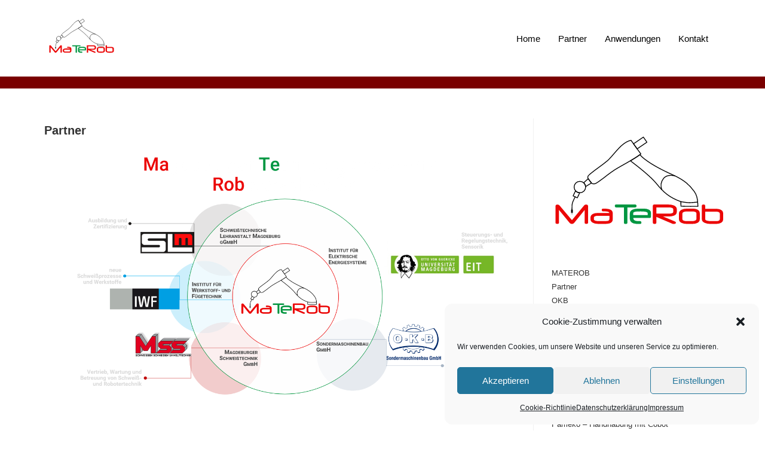

--- FILE ---
content_type: text/html; charset=UTF-8
request_url: https://www.materob.de/elementor-1411/
body_size: 23029
content:
<!DOCTYPE html>
<html class="html" lang="de-DE">
<head>
	<meta charset="UTF-8">
	<link rel="profile" href="https://gmpg.org/xfn/11">

	<title>Elementor #1411 &#8211; materob.de</title>
<meta name='robots' content='max-image-preview:large' />
<meta name="viewport" content="width=device-width, initial-scale=1"><link rel="alternate" type="application/rss+xml" title="materob.de &raquo; Feed" href="https://www.materob.de/feed/" />
<link rel="alternate" type="application/rss+xml" title="materob.de &raquo; Kommentar-Feed" href="https://www.materob.de/comments/feed/" />
<link rel="alternate" title="oEmbed (JSON)" type="application/json+oembed" href="https://www.materob.de/wp-json/oembed/1.0/embed?url=https%3A%2F%2Fwww.materob.de%2Felementor-1411%2F&#038;lang=de" />
<link rel="alternate" title="oEmbed (XML)" type="text/xml+oembed" href="https://www.materob.de/wp-json/oembed/1.0/embed?url=https%3A%2F%2Fwww.materob.de%2Felementor-1411%2F&#038;format=xml&#038;lang=de" />
<style id='wp-img-auto-sizes-contain-inline-css'>
img:is([sizes=auto i],[sizes^="auto," i]){contain-intrinsic-size:3000px 1500px}
/*# sourceURL=wp-img-auto-sizes-contain-inline-css */
</style>
<link rel='stylesheet' id='hfe-widgets-style-css' href='https://www.materob.de/wp-content/plugins/header-footer-elementor/inc/widgets-css/frontend.css?ver=2.3.1' media='all' />
<link rel='stylesheet' id='st-stylesheet-css' href='https://www.materob.de/wp-content/plugins/sydney-toolbox/css/styles.min.css?ver=20220107' media='all' />
<style id='wp-emoji-styles-inline-css'>

	img.wp-smiley, img.emoji {
		display: inline !important;
		border: none !important;
		box-shadow: none !important;
		height: 1em !important;
		width: 1em !important;
		margin: 0 0.07em !important;
		vertical-align: -0.1em !important;
		background: none !important;
		padding: 0 !important;
	}
/*# sourceURL=wp-emoji-styles-inline-css */
</style>
<style id='classic-theme-styles-inline-css'>
/*! This file is auto-generated */
.wp-block-button__link{color:#fff;background-color:#32373c;border-radius:9999px;box-shadow:none;text-decoration:none;padding:calc(.667em + 2px) calc(1.333em + 2px);font-size:1.125em}.wp-block-file__button{background:#32373c;color:#fff;text-decoration:none}
/*# sourceURL=/wp-includes/css/classic-themes.min.css */
</style>
<style id='safe-svg-svg-icon-style-inline-css'>
.safe-svg-cover{text-align:center}.safe-svg-cover .safe-svg-inside{display:inline-block;max-width:100%}.safe-svg-cover svg{fill:currentColor;height:100%;max-height:100%;max-width:100%;width:100%}

/*# sourceURL=https://www.materob.de/wp-content/plugins/safe-svg/dist/safe-svg-block-frontend.css */
</style>
<style id='global-styles-inline-css'>
:root{--wp--preset--aspect-ratio--square: 1;--wp--preset--aspect-ratio--4-3: 4/3;--wp--preset--aspect-ratio--3-4: 3/4;--wp--preset--aspect-ratio--3-2: 3/2;--wp--preset--aspect-ratio--2-3: 2/3;--wp--preset--aspect-ratio--16-9: 16/9;--wp--preset--aspect-ratio--9-16: 9/16;--wp--preset--color--black: #000000;--wp--preset--color--cyan-bluish-gray: #abb8c3;--wp--preset--color--white: #ffffff;--wp--preset--color--pale-pink: #f78da7;--wp--preset--color--vivid-red: #cf2e2e;--wp--preset--color--luminous-vivid-orange: #ff6900;--wp--preset--color--luminous-vivid-amber: #fcb900;--wp--preset--color--light-green-cyan: #7bdcb5;--wp--preset--color--vivid-green-cyan: #00d084;--wp--preset--color--pale-cyan-blue: #8ed1fc;--wp--preset--color--vivid-cyan-blue: #0693e3;--wp--preset--color--vivid-purple: #9b51e0;--wp--preset--gradient--vivid-cyan-blue-to-vivid-purple: linear-gradient(135deg,rgb(6,147,227) 0%,rgb(155,81,224) 100%);--wp--preset--gradient--light-green-cyan-to-vivid-green-cyan: linear-gradient(135deg,rgb(122,220,180) 0%,rgb(0,208,130) 100%);--wp--preset--gradient--luminous-vivid-amber-to-luminous-vivid-orange: linear-gradient(135deg,rgb(252,185,0) 0%,rgb(255,105,0) 100%);--wp--preset--gradient--luminous-vivid-orange-to-vivid-red: linear-gradient(135deg,rgb(255,105,0) 0%,rgb(207,46,46) 100%);--wp--preset--gradient--very-light-gray-to-cyan-bluish-gray: linear-gradient(135deg,rgb(238,238,238) 0%,rgb(169,184,195) 100%);--wp--preset--gradient--cool-to-warm-spectrum: linear-gradient(135deg,rgb(74,234,220) 0%,rgb(151,120,209) 20%,rgb(207,42,186) 40%,rgb(238,44,130) 60%,rgb(251,105,98) 80%,rgb(254,248,76) 100%);--wp--preset--gradient--blush-light-purple: linear-gradient(135deg,rgb(255,206,236) 0%,rgb(152,150,240) 100%);--wp--preset--gradient--blush-bordeaux: linear-gradient(135deg,rgb(254,205,165) 0%,rgb(254,45,45) 50%,rgb(107,0,62) 100%);--wp--preset--gradient--luminous-dusk: linear-gradient(135deg,rgb(255,203,112) 0%,rgb(199,81,192) 50%,rgb(65,88,208) 100%);--wp--preset--gradient--pale-ocean: linear-gradient(135deg,rgb(255,245,203) 0%,rgb(182,227,212) 50%,rgb(51,167,181) 100%);--wp--preset--gradient--electric-grass: linear-gradient(135deg,rgb(202,248,128) 0%,rgb(113,206,126) 100%);--wp--preset--gradient--midnight: linear-gradient(135deg,rgb(2,3,129) 0%,rgb(40,116,252) 100%);--wp--preset--font-size--small: 13px;--wp--preset--font-size--medium: 20px;--wp--preset--font-size--large: 36px;--wp--preset--font-size--x-large: 42px;--wp--preset--spacing--20: 0.44rem;--wp--preset--spacing--30: 0.67rem;--wp--preset--spacing--40: 1rem;--wp--preset--spacing--50: 1.5rem;--wp--preset--spacing--60: 2.25rem;--wp--preset--spacing--70: 3.38rem;--wp--preset--spacing--80: 5.06rem;--wp--preset--shadow--natural: 6px 6px 9px rgba(0, 0, 0, 0.2);--wp--preset--shadow--deep: 12px 12px 50px rgba(0, 0, 0, 0.4);--wp--preset--shadow--sharp: 6px 6px 0px rgba(0, 0, 0, 0.2);--wp--preset--shadow--outlined: 6px 6px 0px -3px rgb(255, 255, 255), 6px 6px rgb(0, 0, 0);--wp--preset--shadow--crisp: 6px 6px 0px rgb(0, 0, 0);}:where(.is-layout-flex){gap: 0.5em;}:where(.is-layout-grid){gap: 0.5em;}body .is-layout-flex{display: flex;}.is-layout-flex{flex-wrap: wrap;align-items: center;}.is-layout-flex > :is(*, div){margin: 0;}body .is-layout-grid{display: grid;}.is-layout-grid > :is(*, div){margin: 0;}:where(.wp-block-columns.is-layout-flex){gap: 2em;}:where(.wp-block-columns.is-layout-grid){gap: 2em;}:where(.wp-block-post-template.is-layout-flex){gap: 1.25em;}:where(.wp-block-post-template.is-layout-grid){gap: 1.25em;}.has-black-color{color: var(--wp--preset--color--black) !important;}.has-cyan-bluish-gray-color{color: var(--wp--preset--color--cyan-bluish-gray) !important;}.has-white-color{color: var(--wp--preset--color--white) !important;}.has-pale-pink-color{color: var(--wp--preset--color--pale-pink) !important;}.has-vivid-red-color{color: var(--wp--preset--color--vivid-red) !important;}.has-luminous-vivid-orange-color{color: var(--wp--preset--color--luminous-vivid-orange) !important;}.has-luminous-vivid-amber-color{color: var(--wp--preset--color--luminous-vivid-amber) !important;}.has-light-green-cyan-color{color: var(--wp--preset--color--light-green-cyan) !important;}.has-vivid-green-cyan-color{color: var(--wp--preset--color--vivid-green-cyan) !important;}.has-pale-cyan-blue-color{color: var(--wp--preset--color--pale-cyan-blue) !important;}.has-vivid-cyan-blue-color{color: var(--wp--preset--color--vivid-cyan-blue) !important;}.has-vivid-purple-color{color: var(--wp--preset--color--vivid-purple) !important;}.has-black-background-color{background-color: var(--wp--preset--color--black) !important;}.has-cyan-bluish-gray-background-color{background-color: var(--wp--preset--color--cyan-bluish-gray) !important;}.has-white-background-color{background-color: var(--wp--preset--color--white) !important;}.has-pale-pink-background-color{background-color: var(--wp--preset--color--pale-pink) !important;}.has-vivid-red-background-color{background-color: var(--wp--preset--color--vivid-red) !important;}.has-luminous-vivid-orange-background-color{background-color: var(--wp--preset--color--luminous-vivid-orange) !important;}.has-luminous-vivid-amber-background-color{background-color: var(--wp--preset--color--luminous-vivid-amber) !important;}.has-light-green-cyan-background-color{background-color: var(--wp--preset--color--light-green-cyan) !important;}.has-vivid-green-cyan-background-color{background-color: var(--wp--preset--color--vivid-green-cyan) !important;}.has-pale-cyan-blue-background-color{background-color: var(--wp--preset--color--pale-cyan-blue) !important;}.has-vivid-cyan-blue-background-color{background-color: var(--wp--preset--color--vivid-cyan-blue) !important;}.has-vivid-purple-background-color{background-color: var(--wp--preset--color--vivid-purple) !important;}.has-black-border-color{border-color: var(--wp--preset--color--black) !important;}.has-cyan-bluish-gray-border-color{border-color: var(--wp--preset--color--cyan-bluish-gray) !important;}.has-white-border-color{border-color: var(--wp--preset--color--white) !important;}.has-pale-pink-border-color{border-color: var(--wp--preset--color--pale-pink) !important;}.has-vivid-red-border-color{border-color: var(--wp--preset--color--vivid-red) !important;}.has-luminous-vivid-orange-border-color{border-color: var(--wp--preset--color--luminous-vivid-orange) !important;}.has-luminous-vivid-amber-border-color{border-color: var(--wp--preset--color--luminous-vivid-amber) !important;}.has-light-green-cyan-border-color{border-color: var(--wp--preset--color--light-green-cyan) !important;}.has-vivid-green-cyan-border-color{border-color: var(--wp--preset--color--vivid-green-cyan) !important;}.has-pale-cyan-blue-border-color{border-color: var(--wp--preset--color--pale-cyan-blue) !important;}.has-vivid-cyan-blue-border-color{border-color: var(--wp--preset--color--vivid-cyan-blue) !important;}.has-vivid-purple-border-color{border-color: var(--wp--preset--color--vivid-purple) !important;}.has-vivid-cyan-blue-to-vivid-purple-gradient-background{background: var(--wp--preset--gradient--vivid-cyan-blue-to-vivid-purple) !important;}.has-light-green-cyan-to-vivid-green-cyan-gradient-background{background: var(--wp--preset--gradient--light-green-cyan-to-vivid-green-cyan) !important;}.has-luminous-vivid-amber-to-luminous-vivid-orange-gradient-background{background: var(--wp--preset--gradient--luminous-vivid-amber-to-luminous-vivid-orange) !important;}.has-luminous-vivid-orange-to-vivid-red-gradient-background{background: var(--wp--preset--gradient--luminous-vivid-orange-to-vivid-red) !important;}.has-very-light-gray-to-cyan-bluish-gray-gradient-background{background: var(--wp--preset--gradient--very-light-gray-to-cyan-bluish-gray) !important;}.has-cool-to-warm-spectrum-gradient-background{background: var(--wp--preset--gradient--cool-to-warm-spectrum) !important;}.has-blush-light-purple-gradient-background{background: var(--wp--preset--gradient--blush-light-purple) !important;}.has-blush-bordeaux-gradient-background{background: var(--wp--preset--gradient--blush-bordeaux) !important;}.has-luminous-dusk-gradient-background{background: var(--wp--preset--gradient--luminous-dusk) !important;}.has-pale-ocean-gradient-background{background: var(--wp--preset--gradient--pale-ocean) !important;}.has-electric-grass-gradient-background{background: var(--wp--preset--gradient--electric-grass) !important;}.has-midnight-gradient-background{background: var(--wp--preset--gradient--midnight) !important;}.has-small-font-size{font-size: var(--wp--preset--font-size--small) !important;}.has-medium-font-size{font-size: var(--wp--preset--font-size--medium) !important;}.has-large-font-size{font-size: var(--wp--preset--font-size--large) !important;}.has-x-large-font-size{font-size: var(--wp--preset--font-size--x-large) !important;}
:where(.wp-block-post-template.is-layout-flex){gap: 1.25em;}:where(.wp-block-post-template.is-layout-grid){gap: 1.25em;}
:where(.wp-block-term-template.is-layout-flex){gap: 1.25em;}:where(.wp-block-term-template.is-layout-grid){gap: 1.25em;}
:where(.wp-block-columns.is-layout-flex){gap: 2em;}:where(.wp-block-columns.is-layout-grid){gap: 2em;}
:root :where(.wp-block-pullquote){font-size: 1.5em;line-height: 1.6;}
/*# sourceURL=global-styles-inline-css */
</style>
<link rel='stylesheet' id='contact-form-7-css' href='https://www.materob.de/wp-content/plugins/contact-form-7/includes/css/styles.css?ver=6.1.4' media='all' />
<link rel='stylesheet' id='dashicons-css' href='https://www.materob.de/wp-includes/css/dashicons.min.css?ver=6.9' media='all' />
<link rel='stylesheet' id='everest-forms-general-css' href='https://www.materob.de/wp-content/plugins/everest-forms/assets/css/everest-forms.css?ver=3.4.2.1' media='all' />
<link rel='stylesheet' id='jquery-intl-tel-input-css' href='https://www.materob.de/wp-content/plugins/everest-forms/assets/css/intlTelInput.css?ver=3.4.2.1' media='all' />
<link rel='stylesheet' id='cmplz-general-css' href='https://www.materob.de/wp-content/plugins/complianz-gdpr/assets/css/cookieblocker.min.css?ver=1765979717' media='all' />
<link rel='stylesheet' id='hfe-style-css' href='https://www.materob.de/wp-content/plugins/header-footer-elementor/assets/css/header-footer-elementor.css?ver=2.3.1' media='all' />
<link rel='stylesheet' id='elementor-icons-css' href='https://www.materob.de/wp-content/plugins/elementor/assets/lib/eicons/css/elementor-icons.min.css?ver=5.46.0' media='all' />
<link rel='stylesheet' id='elementor-frontend-css' href='https://www.materob.de/wp-content/plugins/elementor/assets/css/frontend.min.css?ver=3.34.3' media='all' />
<link rel='stylesheet' id='elementor-post-11-css' href='https://www.materob.de/wp-content/uploads/elementor/css/post-11.css?ver=1769478894' media='all' />
<link rel='stylesheet' id='widget-heading-css' href='https://www.materob.de/wp-content/plugins/elementor/assets/css/widget-heading.min.css?ver=3.34.3' media='all' />
<link rel='stylesheet' id='elementor-post-1806-css' href='https://www.materob.de/wp-content/uploads/elementor/css/post-1806.css?ver=1769478894' media='all' />
<link rel='stylesheet' id='elementor-post-1728-css' href='https://www.materob.de/wp-content/uploads/elementor/css/post-1728.css?ver=1769478894' media='all' />
<link rel='stylesheet' id='slick-css' href='https://www.materob.de/wp-content/plugins/maxslider/assets/vendor/slick/slick.css?ver=1.6.0' media='all' />
<link rel='stylesheet' id='maxslider-css' href='https://www.materob.de/wp-content/plugins/maxslider/assets/css/maxslider.css?ver=1.2.4' media='all' />
<link rel='stylesheet' id='font-awesome-css' href='https://www.materob.de/wp-content/themes/oceanwp/assets/fonts/fontawesome/css/all.min.css?ver=6.7.2' media='all' />
<link rel='stylesheet' id='simple-line-icons-css' href='https://www.materob.de/wp-content/themes/oceanwp/assets/css/third/simple-line-icons.min.css?ver=2.4.0' media='all' />
<link rel='stylesheet' id='oceanwp-style-css' href='https://www.materob.de/wp-content/themes/oceanwp/assets/css/style.min.css?ver=4.0.9' media='all' />
<link rel='stylesheet' id='msl-main-css' href='https://www.materob.de/wp-content/plugins/master-slider/public/assets/css/masterslider.main.css?ver=3.11.0' media='all' />
<link rel='stylesheet' id='msl-custom-css' href='https://www.materob.de/wp-content/uploads/master-slider/custom.css?ver=7.6' media='all' />
<link rel='stylesheet' id='hfe-elementor-icons-css' href='https://www.materob.de/wp-content/plugins/elementor/assets/lib/eicons/css/elementor-icons.min.css?ver=5.34.0' media='all' />
<link rel='stylesheet' id='hfe-icons-list-css' href='https://www.materob.de/wp-content/plugins/elementor/assets/css/widget-icon-list.min.css?ver=3.24.3' media='all' />
<link rel='stylesheet' id='hfe-social-icons-css' href='https://www.materob.de/wp-content/plugins/elementor/assets/css/widget-social-icons.min.css?ver=3.24.0' media='all' />
<link rel='stylesheet' id='hfe-social-share-icons-brands-css' href='https://www.materob.de/wp-content/plugins/elementor/assets/lib/font-awesome/css/brands.css?ver=5.15.3' media='all' />
<link rel='stylesheet' id='hfe-social-share-icons-fontawesome-css' href='https://www.materob.de/wp-content/plugins/elementor/assets/lib/font-awesome/css/fontawesome.css?ver=5.15.3' media='all' />
<link rel='stylesheet' id='hfe-nav-menu-icons-css' href='https://www.materob.de/wp-content/plugins/elementor/assets/lib/font-awesome/css/solid.css?ver=5.15.3' media='all' />
<link rel='stylesheet' id='ekit-widget-styles-css' href='https://www.materob.de/wp-content/plugins/elementskit-lite/widgets/init/assets/css/widget-styles.css?ver=3.7.8' media='all' />
<link rel='stylesheet' id='ekit-responsive-css' href='https://www.materob.de/wp-content/plugins/elementskit-lite/widgets/init/assets/css/responsive.css?ver=3.7.8' media='all' />
<link rel='stylesheet' id='oe-widgets-style-css' href='https://www.materob.de/wp-content/plugins/ocean-extra/assets/css/widgets.css?ver=6.9' media='all' />
<script src="https://www.materob.de/wp-includes/js/jquery/jquery.min.js?ver=3.7.1" id="jquery-core-js"></script>
<script src="https://www.materob.de/wp-includes/js/jquery/jquery-migrate.min.js?ver=3.4.1" id="jquery-migrate-js"></script>
<script id="jquery-js-after">
!function($){"use strict";$(document).ready(function(){$(this).scrollTop()>100&&$(".hfe-scroll-to-top-wrap").removeClass("hfe-scroll-to-top-hide"),$(window).scroll(function(){$(this).scrollTop()<100?$(".hfe-scroll-to-top-wrap").fadeOut(300):$(".hfe-scroll-to-top-wrap").fadeIn(300)}),$(".hfe-scroll-to-top-wrap").on("click",function(){$("html, body").animate({scrollTop:0},300);return!1})})}(jQuery);
//# sourceURL=jquery-js-after
</script>
<script id="responsive-block-control-js-extra">
var responsiveBlockControlOptions = {"breakPoints":{"base":0,"mobile":320,"tablet":740,"desktop":980,"wide":1480},"addCssToHead":"1","customCss":"@media (min-width: 320px) and (max-width: 739px) {\n\t\t\t\t  .rbc-is-hidden-on-mobile {\n\t\t\t\t\tclip: rect(1px, 1px, 1px, 1px) !important; clip-path: inset(50%) !important; height: 1px !important; width: 1px !important; margin: -1px !important; overflow: hidden !important; padding: 0 !important; position: absolute !important;\n\t\t\t\t  }\n\t\t\t\t}@media (min-width: 740px) and (max-width: 979px) {\n\t\t\t\t  .rbc-is-hidden-on-tablet {\n\t\t\t\t\tclip: rect(1px, 1px, 1px, 1px) !important; clip-path: inset(50%) !important; height: 1px !important; width: 1px !important; margin: -1px !important; overflow: hidden !important; padding: 0 !important; position: absolute !important;\n\t\t\t\t  }\n\t\t\t\t}@media (min-width: 980px) and (max-width: 1479px) {\n\t\t\t\t  .rbc-is-hidden-on-desktop {\n\t\t\t\t\tclip: rect(1px, 1px, 1px, 1px) !important; clip-path: inset(50%) !important; height: 1px !important; width: 1px !important; margin: -1px !important; overflow: hidden !important; padding: 0 !important; position: absolute !important;\n\t\t\t\t  }\n\t\t\t\t}@media (min-width: 1480px) {\n\t\t\t\t  .rbc-is-hidden-on-wide {\n\t\t\t\t\tclip: rect(1px, 1px, 1px, 1px) !important; clip-path: inset(50%) !important; height: 1px !important; width: 1px !important; margin: -1px !important; overflow: hidden !important; padding: 0 !important; position: absolute !important;\n\t\t\t\t  }\n\t\t\t\t}"};
//# sourceURL=responsive-block-control-js-extra
</script>
<script src="https://www.materob.de/wp-content/plugins/responsive-block-control/build/js/responsive-block-control-public.js?ver=1.3.1" id="responsive-block-control-js"></script>
<link rel="https://api.w.org/" href="https://www.materob.de/wp-json/" /><link rel="alternate" title="JSON" type="application/json" href="https://www.materob.de/wp-json/wp/v2/pages/1411" /><link rel="EditURI" type="application/rsd+xml" title="RSD" href="https://www.materob.de/xmlrpc.php?rsd" />
<meta name="generator" content="WordPress 6.9" />
<meta name="generator" content="Everest Forms 3.4.2.1" />
<link rel="canonical" href="https://www.materob.de/elementor-1411/" />
<link rel='shortlink' href='https://www.materob.de/?p=1411' />
<meta name="cdp-version" content="1.5.0" /><script>var ms_grabbing_curosr = 'https://www.materob.de/wp-content/plugins/master-slider/public/assets/css/common/grabbing.cur', ms_grab_curosr = 'https://www.materob.de/wp-content/plugins/master-slider/public/assets/css/common/grab.cur';</script>
<meta name="generator" content="MasterSlider 3.11.0 - Responsive Touch Image Slider | avt.li/msf" />
			<style>
				.sydney-svg-icon {
					display: inline-block;
					width: 16px;
					height: 16px;
					vertical-align: middle;
					line-height: 1;
				}
				.team-item .team-social li .sydney-svg-icon {
					width: 14px;
				}
				.roll-team:not(.style1) .team-item .team-social li .sydney-svg-icon {
					fill: #fff;
				}
				.team-item .team-social li:hover .sydney-svg-icon {
					fill: #000;
				}
				.team_hover_edits .team-social li a .sydney-svg-icon {
					fill: #000;
				}
				.team_hover_edits .team-social li:hover a .sydney-svg-icon {
					fill: #fff;
				}	
				.single-sydney-projects .entry-thumb {
					text-align: left;
				}	

			</style>
					<style>.cmplz-hidden {
					display: none !important;
				}</style><meta name="generator" content="Elementor 3.34.3; features: additional_custom_breakpoints; settings: css_print_method-external, google_font-enabled, font_display-auto">
			<style>
				.e-con.e-parent:nth-of-type(n+4):not(.e-lazyloaded):not(.e-no-lazyload),
				.e-con.e-parent:nth-of-type(n+4):not(.e-lazyloaded):not(.e-no-lazyload) * {
					background-image: none !important;
				}
				@media screen and (max-height: 1024px) {
					.e-con.e-parent:nth-of-type(n+3):not(.e-lazyloaded):not(.e-no-lazyload),
					.e-con.e-parent:nth-of-type(n+3):not(.e-lazyloaded):not(.e-no-lazyload) * {
						background-image: none !important;
					}
				}
				@media screen and (max-height: 640px) {
					.e-con.e-parent:nth-of-type(n+2):not(.e-lazyloaded):not(.e-no-lazyload),
					.e-con.e-parent:nth-of-type(n+2):not(.e-lazyloaded):not(.e-no-lazyload) * {
						background-image: none !important;
					}
				}
			</style>
			<style type="text/css">.blue-message {
background: none repeat scroll 0 0 #3399ff;
    color: #ffffff;
    text-shadow: none;
    font-size: 16px;
    line-height: 24px;
    padding: 10px;
}.green-message {
background: none repeat scroll 0 0 #8cc14c;
    color: #ffffff;
    text-shadow: none;
    font-size: 16px;
    line-height: 24px;
    padding: 10px;
}.orange-message {
background: none repeat scroll 0 0 #faa732;
    color: #ffffff;
    text-shadow: none;
    font-size: 16px;
    line-height: 24px;
    padding: 10px;
}.red-message {
background: none repeat scroll 0 0 #da4d31;
    color: #ffffff;
    text-shadow: none;
    font-size: 16px;
    line-height: 24px;
    padding: 10px;
}.grey-message {
background: none repeat scroll 0 0 #53555c;
    color: #ffffff;
    text-shadow: none;
    font-size: 16px;
    line-height: 24px;
    padding: 10px;
}.left-block {
background: none repeat scroll 0 0px, radial-gradient(ellipse at center center, #ffffff 0%, #f2f2f2 100%) repeat scroll 0 0 rgba(0, 0, 0, 0);
    color: #8b8e97;
    padding: 10px;
    margin: 10px;
    float: left;
}.right-block {
background: none repeat scroll 0 0px, radial-gradient(ellipse at center center, #ffffff 0%, #f2f2f2 100%) repeat scroll 0 0 rgba(0, 0, 0, 0);
    color: #8b8e97;
    padding: 10px;
    margin: 10px;
    float: right;
}.blockquotes {
background: none;
    border-left: 5px solid #f1f1f1;
    color: #8B8E97;
    font-size: 16px;
    font-style: italic;
    line-height: 22px;
    padding-left: 15px;
    padding: 10px;
    width: 60%;
    float: left;
}</style><style id="uagb-style-frontend-1411">.uag-blocks-common-selector{z-index:var(--z-index-desktop) !important}@media (max-width: 976px){.uag-blocks-common-selector{z-index:var(--z-index-tablet) !important}}@media (max-width: 767px){.uag-blocks-common-selector{z-index:var(--z-index-mobile) !important}}
</style><link rel="icon" href="https://www.materob.de/wp-content/uploads/2023/03/favicon.jpg" sizes="32x32" />
<link rel="icon" href="https://www.materob.de/wp-content/uploads/2023/03/favicon.jpg" sizes="192x192" />
<link rel="apple-touch-icon" href="https://www.materob.de/wp-content/uploads/2023/03/favicon.jpg" />
<meta name="msapplication-TileImage" content="https://www.materob.de/wp-content/uploads/2023/03/favicon.jpg" />
<!-- OceanWP CSS -->
<style type="text/css">
/* Colors */body .theme-button,body input[type="submit"],body button[type="submit"],body button,body .button,body div.wpforms-container-full .wpforms-form input[type=submit],body div.wpforms-container-full .wpforms-form button[type=submit],body div.wpforms-container-full .wpforms-form .wpforms-page-button,.woocommerce-cart .wp-element-button,.woocommerce-checkout .wp-element-button,.wp-block-button__link{border-color:#ffffff}body .theme-button:hover,body input[type="submit"]:hover,body button[type="submit"]:hover,body button:hover,body .button:hover,body div.wpforms-container-full .wpforms-form input[type=submit]:hover,body div.wpforms-container-full .wpforms-form input[type=submit]:active,body div.wpforms-container-full .wpforms-form button[type=submit]:hover,body div.wpforms-container-full .wpforms-form button[type=submit]:active,body div.wpforms-container-full .wpforms-form .wpforms-page-button:hover,body div.wpforms-container-full .wpforms-form .wpforms-page-button:active,.woocommerce-cart .wp-element-button:hover,.woocommerce-checkout .wp-element-button:hover,.wp-block-button__link:hover{border-color:#ffffff}/* OceanWP Style Settings CSS */.theme-button,input[type="submit"],button[type="submit"],button,.button,body div.wpforms-container-full .wpforms-form input[type=submit],body div.wpforms-container-full .wpforms-form button[type=submit],body div.wpforms-container-full .wpforms-form .wpforms-page-button{border-style:solid}.theme-button,input[type="submit"],button[type="submit"],button,.button,body div.wpforms-container-full .wpforms-form input[type=submit],body div.wpforms-container-full .wpforms-form button[type=submit],body div.wpforms-container-full .wpforms-form .wpforms-page-button{border-width:1px}form input[type="text"],form input[type="password"],form input[type="email"],form input[type="url"],form input[type="date"],form input[type="month"],form input[type="time"],form input[type="datetime"],form input[type="datetime-local"],form input[type="week"],form input[type="number"],form input[type="search"],form input[type="tel"],form input[type="color"],form select,form textarea,.woocommerce .woocommerce-checkout .select2-container--default .select2-selection--single{border-style:solid}body div.wpforms-container-full .wpforms-form input[type=date],body div.wpforms-container-full .wpforms-form input[type=datetime],body div.wpforms-container-full .wpforms-form input[type=datetime-local],body div.wpforms-container-full .wpforms-form input[type=email],body div.wpforms-container-full .wpforms-form input[type=month],body div.wpforms-container-full .wpforms-form input[type=number],body div.wpforms-container-full .wpforms-form input[type=password],body div.wpforms-container-full .wpforms-form input[type=range],body div.wpforms-container-full .wpforms-form input[type=search],body div.wpforms-container-full .wpforms-form input[type=tel],body div.wpforms-container-full .wpforms-form input[type=text],body div.wpforms-container-full .wpforms-form input[type=time],body div.wpforms-container-full .wpforms-form input[type=url],body div.wpforms-container-full .wpforms-form input[type=week],body div.wpforms-container-full .wpforms-form select,body div.wpforms-container-full .wpforms-form textarea{border-style:solid}form input[type="text"],form input[type="password"],form input[type="email"],form input[type="url"],form input[type="date"],form input[type="month"],form input[type="time"],form input[type="datetime"],form input[type="datetime-local"],form input[type="week"],form input[type="number"],form input[type="search"],form input[type="tel"],form input[type="color"],form select,form textarea{border-radius:3px}body div.wpforms-container-full .wpforms-form input[type=date],body div.wpforms-container-full .wpforms-form input[type=datetime],body div.wpforms-container-full .wpforms-form input[type=datetime-local],body div.wpforms-container-full .wpforms-form input[type=email],body div.wpforms-container-full .wpforms-form input[type=month],body div.wpforms-container-full .wpforms-form input[type=number],body div.wpforms-container-full .wpforms-form input[type=password],body div.wpforms-container-full .wpforms-form input[type=range],body div.wpforms-container-full .wpforms-form input[type=search],body div.wpforms-container-full .wpforms-form input[type=tel],body div.wpforms-container-full .wpforms-form input[type=text],body div.wpforms-container-full .wpforms-form input[type=time],body div.wpforms-container-full .wpforms-form input[type=url],body div.wpforms-container-full .wpforms-form input[type=week],body div.wpforms-container-full .wpforms-form select,body div.wpforms-container-full .wpforms-form textarea{border-radius:3px}/* Header */#site-header.has-header-media .overlay-header-media{background-color:rgba(0,0,0,0.5)}/* Blog CSS */.ocean-single-post-header ul.meta-item li a:hover{color:#333333}/* Typography */body{font-size:14px;line-height:1.8}h1,h2,h3,h4,h5,h6,.theme-heading,.widget-title,.oceanwp-widget-recent-posts-title,.comment-reply-title,.entry-title,.sidebar-box .widget-title{line-height:1.4}h1{font-size:23px;line-height:1.4}h2{font-size:20px;line-height:1.4}h3{font-size:18px;line-height:1.4}h4{font-size:17px;line-height:1.4}h5{font-size:14px;line-height:1.4}h6{font-size:15px;line-height:1.4}.page-header .page-header-title,.page-header.background-image-page-header .page-header-title{font-size:32px;line-height:1.4}.page-header .page-subheading{font-size:15px;line-height:1.8}.site-breadcrumbs,.site-breadcrumbs a{font-size:13px;line-height:1.4}#top-bar-content,#top-bar-social-alt{font-size:12px;line-height:1.8}#site-logo a.site-logo-text{font-size:24px;line-height:1.8}.dropdown-menu ul li a.menu-link,#site-header.full_screen-header .fs-dropdown-menu ul.sub-menu li a{font-size:12px;line-height:1.2;letter-spacing:.6px}.sidr-class-dropdown-menu li a,a.sidr-class-toggle-sidr-close,#mobile-dropdown ul li a,body #mobile-fullscreen ul li a{font-size:15px;line-height:1.8}.blog-entry.post .blog-entry-header .entry-title a{font-size:24px;line-height:1.4}.ocean-single-post-header .single-post-title{font-size:34px;line-height:1.4;letter-spacing:.6px}.ocean-single-post-header ul.meta-item li,.ocean-single-post-header ul.meta-item li a{font-size:13px;line-height:1.4;letter-spacing:.6px}.ocean-single-post-header .post-author-name,.ocean-single-post-header .post-author-name a{font-size:14px;line-height:1.4;letter-spacing:.6px}.ocean-single-post-header .post-author-description{font-size:12px;line-height:1.4;letter-spacing:.6px}.single-post .entry-title{line-height:1.4;letter-spacing:.6px}.single-post ul.meta li,.single-post ul.meta li a{font-size:14px;line-height:1.4;letter-spacing:.6px}.sidebar-box .widget-title,.sidebar-box.widget_block .wp-block-heading{font-size:13px;line-height:1;letter-spacing:1px}#footer-widgets .footer-box .widget-title{font-size:13px;line-height:1;letter-spacing:1px}#footer-bottom #copyright{font-size:12px;line-height:1}#footer-bottom #footer-bottom-menu{font-size:12px;line-height:1}.woocommerce-store-notice.demo_store{line-height:2;letter-spacing:1.5px}.demo_store .woocommerce-store-notice__dismiss-link{line-height:2;letter-spacing:1.5px}.woocommerce ul.products li.product li.title h2,.woocommerce ul.products li.product li.title a{font-size:14px;line-height:1.5}.woocommerce ul.products li.product li.category,.woocommerce ul.products li.product li.category a{font-size:12px;line-height:1}.woocommerce ul.products li.product .price{font-size:18px;line-height:1}.woocommerce ul.products li.product .button,.woocommerce ul.products li.product .product-inner .added_to_cart{font-size:12px;line-height:1.5;letter-spacing:1px}.woocommerce ul.products li.owp-woo-cond-notice span,.woocommerce ul.products li.owp-woo-cond-notice a{font-size:16px;line-height:1;letter-spacing:1px;font-weight:600;text-transform:capitalize}.woocommerce div.product .product_title{font-size:24px;line-height:1.4;letter-spacing:.6px}.woocommerce div.product p.price{font-size:36px;line-height:1}.woocommerce .owp-btn-normal .summary form button.button,.woocommerce .owp-btn-big .summary form button.button,.woocommerce .owp-btn-very-big .summary form button.button{font-size:12px;line-height:1.5;letter-spacing:1px;text-transform:uppercase}.woocommerce div.owp-woo-single-cond-notice span,.woocommerce div.owp-woo-single-cond-notice a{font-size:18px;line-height:2;letter-spacing:1.5px;font-weight:600;text-transform:capitalize}.ocean-preloader--active .preloader-after-content{font-size:20px;line-height:1.8;letter-spacing:.6px}
</style></head>

<body data-cmplz=1 class="wp-singular page-template-default page page-id-1411 wp-embed-responsive wp-theme-oceanwp everest-forms-no-js _masterslider _ms_version_3.11.0 ehf-header ehf-footer ehf-template-oceanwp ehf-stylesheet-oceanwp oceanwp-theme dropdown-mobile default-breakpoint has-sidebar content-right-sidebar has-topbar has-breadcrumbs elementor-default elementor-kit-11 elementor-page elementor-page-1411" itemscope="itemscope" itemtype="https://schema.org/WebPage">

	
	
	<div id="outer-wrap" class="site clr">

		<a class="skip-link screen-reader-text" href="#main">Zum Inhalt springen</a>

		
		<div id="wrap" class="clr">

			
					<header id="masthead" itemscope="itemscope" itemtype="https://schema.org/WPHeader">
			<p class="main-title bhf-hidden" itemprop="headline"><a href="https://www.materob.de" title="materob.de" rel="home">materob.de</a></p>
					<div data-elementor-type="wp-post" data-elementor-id="1806" class="elementor elementor-1806">
				<div class="elementor-element elementor-element-49ce18c e-flex e-con-boxed e-con e-parent" data-id="49ce18c" data-element_type="container">
					<div class="e-con-inner">
		<div class="elementor-element elementor-element-17f1036 e-con-full e-flex e-con e-child" data-id="17f1036" data-element_type="container">
				<div class="elementor-element elementor-element-130efb0 elementor-view-default elementor-widget elementor-widget-icon" data-id="130efb0" data-element_type="widget" data-widget_type="icon.default">
				<div class="elementor-widget-container">
							<div class="elementor-icon-wrapper">
			<a class="elementor-icon" href="https://www.materob.de/">
			<svg xmlns="http://www.w3.org/2000/svg" xmlns:svg="http://www.w3.org/2000/svg" width="297mm" height="210mm" viewBox="0 0 297 210" id="svg5"><defs id="defs2"><pattern id="EMFhbasepattern" patternUnits="userSpaceOnUse" width="6" height="6" x="0" y="0"></pattern></defs><g id="g998"><g id="g972"><g aria-label="Ma" id="text2752" style="font-size:55.2356px;line-height:34.5223px;font-family:Neuropol;-inkscape-font-specification:Neuropol;letter-spacing:0px;word-spacing:0px;fill:#eb0606;stroke-width:1.3809"><path d="m 61.776789,176.69358 q 0,1.56429 -1.294585,1.96885 -0.53941,0.16182 -2.589168,0.16182 -2.1037,0 -2.1037,-2.13067 v -21.25276 l -17.665682,21.79217 q -1.402467,1.72612 -3.802842,1.72612 -2.427346,0 -3.829812,-1.72612 L 12.501671,155.33294 v 21.36064 q 0,2.13067 -2.103699,2.13067 -2.0767293,0 -2.5891689,-0.16182 -1.2945844,-0.40456 -1.2945844,-1.96885 v -27.56385 q 0,-3.04767 3.344343,-3.04767 2.1846113,0 3.5061663,1.56429 l 21.036996,24.89378 20.551526,-24.92075 q 1.294585,-1.56429 3.398284,-1.56429 3.425255,0 3.425255,3.31737 z" id="path891"></path><path d="m 103.52714,171.05675 q 0,7.7675 -11.651264,7.7675 H 77.959094 q -4.477104,0 -7.740535,-1.6452 -4.396193,-2.1037 -4.396193,-5.8526 v -3.2904 q 0,-4.04558 4.180428,-6.06836 3.101609,-1.56429 7.767507,-1.56429 h 20.119998 q -0.458498,-2.72402 -7.713565,-2.72402 -0.296675,0 -0.728204,0.027 -0.404557,0 -0.943967,0.027 -0.02697,0.027 -0.269705,0.027 h -0.242735 -0.431528 -0.674263 q -2.103699,0 -2.103699,-2.67008 0,-2.13067 2.103699,-2.13067 6.823539,0 10.437587,0.94397 6.203221,1.75308 6.203221,7.01233 z m -5.5829,-1.34853 q 0,-0.37758 -0.02697,-0.94397 0,-0.56638 -0.02697,-1.32155 -0.02697,-0.75517 -0.05394,-1.32156 0,-0.56638 0,-0.94396 h -20.20091 q -1.780053,0 -3.667989,0.64729 -2.454316,0.83609 -2.454316,2.18461 v 3.26343 q 0,1.42944 2.535228,2.18461 1.61823,0.59335 3.7489,0.59335 h 14.132546 q 3.18252,0 4.369222,-0.62032 1.645201,-0.83608 1.645201,-3.72193 z" id="path893"></path></g><g aria-label="Te" id="text3636" style="font-size:55.3264px;line-height:34.579px;font-family:Neuropol;-inkscape-font-specification:Neuropol;letter-spacing:0px;word-spacing:0px;fill:#009641;stroke-width:1.38316"><path d="m 143.75274,148.81055 q 0,2.13417 -2.10716,2.13417 h -13.31832 v 25.88022 q 0,2.13417 -2.08014,2.13417 -2.10716,0 -2.62044,-0.16208 -1.2697,-0.37821 -1.2697,-1.97209 v -25.88022 h -13.21025 q -2.13418,0 -2.13418,-2.13417 0,-1.4588 0.32418,-1.9991 0.43224,-0.75642 1.81,-0.75642 h 32.49885 q 2.10716,0 2.10716,2.75552 z" id="path914"></path><path d="m 168.25521,166.45124 q 0,2.35029 -1.59388,2.35029 h -28.33857 v 0.18911 q 0,3.67402 4.32237,4.7276 0.94552,0.21611 2.7285,0.35119 1.81,0.10806 4.59253,0.10806 2.10715,0 2.10715,2.64745 0,2.13417 -2.10715,2.13417 -2.86358,0 -4.70059,-0.054 -1.80999,-0.027 -2.75551,-0.13508 -4.70058,-0.48627 -6.9158,-2.21522 -3.16074,-2.45835 -3.16074,-5.78117 v -9.53624 q 0,-4.48447 4.86267,-6.64565 3.32283,-1.56687 8.80684,-1.56687 h 10.64385 q 4.48447,0 7.42908,1.48582 4.07925,1.89104 4.07925,5.70013 z m -5.56506,-2.59342 v -3.18775 q 0,-2.91761 -11.58937,-2.91761 -6.83476,0 -9.37415,0.48627 -3.59298,0.67537 -3.59298,2.64745 v 2.97164 z" id="path916"></path></g><g aria-label="Rob" id="text4212" style="font-size:55.281px;line-height:34.5508px;font-family:Neuropol;-inkscape-font-specification:Neuropol;letter-spacing:0px;word-spacing:0px;fill:#eb0606;stroke-width:1.38203"><path d="m 212.01807,158.3367 q 0,4.45379 -4.69672,6.50524 -3.72499,1.51159 -8.58367,1.51159 h -9.87932 l 20.02856,8.50269 q 1.59257,0.70181 1.59257,2.07843 0,2.02446 -3.53604,2.02446 -1.40362,0 -2.2134,-0.21595 l -27.34358,-11.68782 v 9.74435 q 0,2.13242 -2.10543,2.13242 -2.24039,0 -2.5913,-0.18895 -1.29564,-0.40489 -1.29564,-1.94347 v -28.63923 q 0,-2.10543 2.10542,-2.10543 h 24.13146 q 5.61447,0 9.23149,1.45761 5.1556,2.07844 5.1556,6.85614 z m -5.99237,0.054 v -4.15687 q 0,-3.29311 -8.42172,-3.29311 h -20.21751 v 10.52714 h 21.29722 q 7.34201,0 7.34201,-3.07716 z" id="path937"></path><path d="m 250.91452,170.8883 q 0,4.42679 -4.37282,6.47824 -3.10416,1.56557 -8.25976,1.56557 h -9.47443 q -4.69672,0 -8.50269,-1.59257 -4.69672,-2.10542 -4.69672,-6.45124 v -9.52842 q 0,-4.34582 4.66973,-6.58621 3.42807,-1.72753 8.50269,-1.72753 h 9.50142 q 12.63258,0 12.63258,8.25976 z m -5.77644,0 v -9.9603 q 0,-3.07717 -7.01809,-3.07717 h -9.25849 q -2.5913,0 -4.64274,0.64783 -2.91521,0.94474 -2.91521,2.86122 v 9.52842 q 0,1.8355 2.96919,2.69926 1.97047,0.56685 4.61575,0.56685 h 9.25849 q 2.24039,0 4.23785,-0.64782 2.75325,-0.89076 2.75325,-2.61829 z" id="path939"></path><path d="m 290.48577,170.78032 q 0,8.15179 -13.46934,8.15179 h -8.74563 q -4.7777,0 -8.77262,-1.70054 -5.1556,-2.1864 -5.1556,-6.31628 v -22.70084 q 0,-1.56558 1.1337,-1.94347 0.3509,-0.18895 2.45633,-0.18895 2.10543,0 2.10543,2.13242 v 5.04763 h 16.97839 q 13.46934,0 13.46934,8.01682 z m -5.66846,-0.18894 v -9.20451 q 0,-3.34709 -7.69291,-3.34709 h -17.08636 v 12.84852 q 0,1.75452 3.671,2.64528 1.32264,0.29692 2.61829,0.45887 1.29565,0.16196 2.61829,0.16196 h 8.1248 q 1.86249,0 3.05017,-0.081 1.21467,-0.081 1.8355,-0.21594 2.86122,-0.67482 2.86122,-3.26611 z" id="path941"></path></g></g><g id="g6362" transform="matrix(0.31337192,0,0,0.31337192,89.122483,380.04997)"><path style="fill:none;stroke:#000000;stroke-width:4.5;stroke-linecap:round;stroke-linejoin:round;stroke-miterlimit:4;stroke-dasharray:none;stroke-opacity:1" d="m -162.92339,-841.16416 c 0,-17.03886 13.94211,-30.86456 31.12492,-30.86456 17.19311,0 31.12451,13.8257 31.12451,30.86456 0,17.05005 -13.9314,30.86465 -31.12451,30.86465 -17.18281,0 -31.12492,-13.8146 -31.12492,-30.86465" id="path853"></path><path style="fill:none;stroke:#000000;stroke-width:4.5;stroke-linecap:round;stroke-linejoin:round;stroke-miterlimit:4;stroke-dasharray:none;stroke-opacity:1" d="m -86.933019,-886.35356 17.625949,23.2469 -31.64081,19.32862 -0.37339,-3.67837 c -1.2291,-5.99689 -4.23617,-11.35153 -8.42879,-15.51989 l -1.64604,-1.33854 z" id="path855"></path><path style="fill:none;stroke:#000000;stroke-width:4.5;stroke-linecap:round;stroke-linejoin:round;stroke-miterlimit:4;stroke-dasharray:none;stroke-opacity:1" d="m 144.66872,-1094.0361 c 23.89199,34.003 36.64227,51.013 53.06962,73.6726 -35.06904,28.5052 -106.884745,63.66259 -141.993375,86.48455 -35.086907,22.84426 -50.5357308,37.95392 -68.549374,50.47004 -18.014127,12.49457 -29.794344,23.46118 -39.555938,24.58503 -4.891792,0.56196 -9.446082,0.44468 -12.789406,-1.16649 -4.319113,-2.08141 -20.70521,-24.85136 -22.921656,-29.38791 -2.216445,-4.53655 -0.339423,-8.4812 0.776103,-11.28267 2.252711,-5.60301 14.855487,-14.38614 32.072296,-28.05882 17.194737,-13.67229 37.875071,-26.39381 71.18324,-53.95378 33.30874,-27.53805 75.881762,-102.01475 128.71139,-111.36215 z" id="path857"></path><path style="fill:none;stroke:#000000;stroke-width:4.5;stroke-linecap:round;stroke-linejoin:round;stroke-miterlimit:4;stroke-dasharray:none;stroke-opacity:1" d="m 211.32258,-1111.4717 19.15528,27.5859 -52.81508,36.0234 -3.9675,-5.4863 c -4.07837,-5.6398 -8.39869,-11.6509 -13.1598,-18.3836 l -2.44702,-3.4317 z" id="path859"></path><path style="fill:none;stroke:#000000;stroke-width:4.5;stroke-linecap:round;stroke-linejoin:round;stroke-miterlimit:4;stroke-dasharray:none;stroke-opacity:1" d="m 192.28596,-1016.1303 13.43735,13.4503 c 45.21043,39.1057 112.55172,72.13463 163.82384,95.08667 69.12673,30.95228 94.34371,59.63119 117.02622,90.62717 22.68201,30.97417 17.03901,61.13939 19.72849,79.89431 -28.30343,0.56843 -64.49814,0.69942 -91.63307,-0.69934 -0.35407,-10.49242 -0.83733,-9.79308 -0.70531,-24.46032 -61.21338,-21.66238 -94.58617,-51.23729 -129.72275,-95.04284 -35.09251,-43.71758 -99.72266,-92.87857 -131.86115,-117.40416 l -10.93358,-8.5615 19.48978,-11.86072 c 10.23781,-6.04427 16.17628,-10.36897 21.44438,-13.87447 z" id="path861"></path><path style="fill:none;stroke:#000000;stroke-width:4.5;stroke-linecap:round;stroke-linejoin:round;stroke-miterlimit:4;stroke-dasharray:none;stroke-opacity:1" d="m 310.91942,-826.66151 c -8.56488,-24.35978 -4.87912,-43.35283 9.54453,-61.3322 14.40224,-17.97928 40.26633,-18.08474 60.54877,-14.15506" id="path863"></path><path style="fill:none;stroke:#000000;stroke-width:4.5;stroke-linecap:round;stroke-linejoin:round;stroke-miterlimit:4;stroke-dasharray:none;stroke-opacity:1" d="m 413.94739,-762.2476 c 38.42581,6.92984 47.45893,6.94664 90.39215,2.30328" id="path865"></path><path style="fill:none;stroke:#000000;stroke-width:4.5;stroke-linecap:round;stroke-linejoin:round;stroke-miterlimit:4;stroke-dasharray:none;stroke-opacity:1" d="m -155.38452,-820.55108 0.99184,1.1803 c 4.20996,4.18593 9.63265,7.16983 15.69435,8.39382 l 6.10626,0.6122 -13.11565,27.56395 -22.605,-10.57956 z" id="path867"></path><g id="g5304" style="stroke:#000000;stroke-opacity:1"><path style="fill:none;stroke:#000000;stroke-width:4.39016px;stroke-linecap:round;stroke-linejoin:round;stroke-miterlimit:4;stroke-dasharray:none;stroke-opacity:1" d="m -174.40808,-708.52837 c -0.7936,-53.86054 1.3664,-44.89863 16.95114,-79.56674" id="path869"></path><path style="fill:none;stroke:#000000;stroke-width:1.05364px;stroke-linecap:round;stroke-linejoin:round;stroke-miterlimit:4;stroke-dasharray:none;stroke-opacity:1" d="m -174.12148,-692.87758 -0.35406,-17.3123" id="path871"></path><path style="fill:#000000;fill-opacity:1;stroke:#000000;stroke-width:1.07559px;stroke-linecap:round;stroke-linejoin:round;stroke-miterlimit:4;stroke-dasharray:none;stroke-opacity:1" d="m -178.64053,-702.23307 -0.19998,-16.6787 7.91335,-0.0867 0.19998,16.67821 z" id="path875"></path></g></g></g></svg>			</a>
		</div>
						</div>
				</div>
				</div>
		<div class="elementor-element elementor-element-9e6ecfb e-flex e-con-boxed e-con e-child" data-id="9e6ecfb" data-element_type="container">
					<div class="e-con-inner">
				<div class="elementor-element elementor-element-901bced elementor-widget elementor-widget-ekit-nav-menu" data-id="901bced" data-element_type="widget" data-widget_type="ekit-nav-menu.default">
				<div class="elementor-widget-container">
							<nav class="ekit-wid-con ekit_menu_responsive_tablet" 
			data-hamburger-icon="" 
			data-hamburger-icon-type="icon" 
			data-responsive-breakpoint="1024">
			            <button class="elementskit-menu-hamburger elementskit-menu-toggler"  type="button" aria-label="hamburger-icon">
                                    <span class="elementskit-menu-hamburger-icon"></span><span class="elementskit-menu-hamburger-icon"></span><span class="elementskit-menu-hamburger-icon"></span>
                            </button>
            <div id="ekit-megamenu-main" class="elementskit-menu-container elementskit-menu-offcanvas-elements elementskit-navbar-nav-default ekit-nav-menu-one-page-no ekit-nav-dropdown-hover"><ul id="menu-main" class="elementskit-navbar-nav elementskit-menu-po-left submenu-click-on-icon"><li id="menu-item-1495" class="menu-item menu-item-type-post_type menu-item-object-page menu-item-home menu-item-1495 nav-item elementskit-mobile-builder-content" data-vertical-menu=750px><a href="https://www.materob.de/" class="ekit-menu-nav-link">Home</a></li>
<li id="menu-item-1725" class="menu-item menu-item-type-post_type menu-item-object-page menu-item-1725 nav-item elementskit-mobile-builder-content" data-vertical-menu=750px><a href="https://www.materob.de/partner/" class="ekit-menu-nav-link">Partner</a></li>
<li id="menu-item-1716" class="menu-item menu-item-type-post_type menu-item-object-page menu-item-1716 nav-item elementskit-mobile-builder-content" data-vertical-menu=750px><a href="https://www.materob.de/anwendungen/" class="ekit-menu-nav-link">Anwendungen</a></li>
<li id="menu-item-1717" class="menu-item menu-item-type-post_type menu-item-object-page menu-item-1717 nav-item elementskit-mobile-builder-content" data-vertical-menu=750px><a href="https://www.materob.de/kontakt/" class="ekit-menu-nav-link">Kontakt</a></li>
</ul><div class="elementskit-nav-identity-panel"><button class="elementskit-menu-close elementskit-menu-toggler" type="button">X</button></div></div>			
			<div class="elementskit-menu-overlay elementskit-menu-offcanvas-elements elementskit-menu-toggler ekit-nav-menu--overlay"></div>        </nav>
						</div>
				</div>
					</div>
				</div>
					</div>
				</div>
		<div class="elementor-element elementor-element-bd0847d e-flex e-con-boxed e-con e-parent" data-id="bd0847d" data-element_type="container" data-settings="{&quot;background_background&quot;:&quot;classic&quot;}">
					<div class="e-con-inner">
					</div>
				</div>
				</div>
				</header>

	
			
			<main id="main" class="site-main clr"  role="main">

				
	
	<div id="content-wrap" class="container clr">

		
		<div id="primary" class="content-area clr">

			
			<div id="content" class="site-content clr">

				
				
<article class="single-page-article clr">

	
<div class="entry clr" itemprop="text">

	
			<div data-elementor-type="wp-page" data-elementor-id="1411" class="elementor elementor-1411">
						<section class="elementor-section elementor-top-section elementor-element elementor-element-75f9780 elementor-section-boxed elementor-section-height-default elementor-section-height-default" data-id="75f9780" data-element_type="section">
						<div class="elementor-container elementor-column-gap-default">
					<div class="elementor-column elementor-col-100 elementor-top-column elementor-element elementor-element-a92eaf0" data-id="a92eaf0" data-element_type="column">
			<div class="elementor-widget-wrap elementor-element-populated">
						<div class="elementor-element elementor-element-0491989 elementor-widget elementor-widget-heading" data-id="0491989" data-element_type="widget" data-widget_type="heading.default">
				<div class="elementor-widget-container">
					<h2 class="elementor-heading-title elementor-size-default">Partner</h2>				</div>
				</div>
					</div>
		</div>
					</div>
		</section>
				<section class="elementor-section elementor-top-section elementor-element elementor-element-6a9c15c elementor-section-boxed elementor-section-height-default elementor-section-height-default" data-id="6a9c15c" data-element_type="section">
						<div class="elementor-container elementor-column-gap-default">
					<div class="elementor-column elementor-col-100 elementor-top-column elementor-element elementor-element-b888509" data-id="b888509" data-element_type="column">
			<div class="elementor-widget-wrap elementor-element-populated">
						<div class="elementor-element elementor-element-78c63b5 elementor-widget elementor-widget-html" data-id="78c63b5" data-element_type="widget" data-widget_type="html.default">
				<div class="elementor-widget-container">
					<?xml version="1.0" encoding="UTF-8" standalone="no"?>
<!-- Created with Inkscape (http://www.inkscape.org/) -->

<svg
   width="100%"
   height="100%"
   viewBox="0 0 367.24167 209.81459"
   version="1.1"
   id="svg1380"
   inkscape:version="1.1 (c68e22c387, 2021-05-23)"
   sodipodi:docname="partner_2022-03-15.svg"
   xmlns:inkscape="http://www.inkscape.org/namespaces/inkscape"
   xmlns:sodipodi="http://sodipodi.sourceforge.net/DTD/sodipodi-0.dtd"
   xmlns:xlink="http://www.w3.org/1999/xlink"
   xmlns="http://www.w3.org/2000/svg"
   xmlns:svg="http://www.w3.org/2000/svg">
  <sodipodi:namedview
     id="namedview1382"
     pagecolor="#ffffff"
     bordercolor="#666666"
     borderopacity="1.0"
     inkscape:pageshadow="2"
     inkscape:pageopacity="0.0"
     inkscape:pagecheckerboard="0"
     inkscape:document-units="mm"
     showgrid="false"
     inkscape:zoom="4.0365798"
     inkscape:cx="452.48703"
     inkscape:cy="266.1907"
     inkscape:window-width="1920"
     inkscape:window-height="1009"
     inkscape:window-x="-8"
     inkscape:window-y="-8"
     inkscape:window-maximized="1"
     inkscape:current-layer="layer1" />
  <defs
     id="defs1377" />
  <g
     inkscape:label="Ebene 1"
     inkscape:groupmode="layer"
     id="layer1"
     transform="translate(201.78937,91.929764)">
    <image
       width="367.24167"
       height="209.81459"
       preserveAspectRatio="none"
       xlink:href="https://www.materob.de/partner.png"
       id="image1472"
       x="-201.78937"
       y="-91.929764" />
    <a href="https://www.materob.de/partner/iesy/"><path
       style="fill:inherit;fill-rule:evenodd;stroke-width:0;fill-opacity:0"
       d="m 154.72186,-7.8539225 c 0,5.1995459 0.0631,1.502956 0.0464,18.6320235 -46.1485,-0.223156 -42.29231,-0.422652 -83.195229,-0.463487 0.09324,-2.1805962 -0.292278,-14.7774035 0.18539,-18.7247187 24.482774,-0.3568411 68.725619,0.8878672 82.963489,0.5561822 z"
       id="iesyp"
       sodipodi:nodetypes="ccccc" /></a>
       inkscape:label="iesyp" />
    <a href="https://www.iesy.ovgu.de/"><path
       style="fill:inherit;fill-rule:evenodd;stroke-width:0;fill-opacity:0"
       d="m 22.072987,-14.806171 c 10.398188,0.05137 20.796431,0.09902 31.194378,0.188661 -0.0025,5.2338703 0.106562,10.4669929 0.123449,15.7007433 C 42.979316,0.96048469 32.566562,0.97560036 22.155114,0.86890854 22.151368,-4.3786237 22.045609,-10.07774 22.072987,-14.806171 Z"
       id="iesys"
       sodipodi:nodetypes="ccccc" /></a>
       inkscape:label="iesys" />
    <a href="https://www.materob.de/partner/slm/"><path
       style="fill:inherit;fill-rule:evenodd;stroke-width:0;fill-opacity:0"
       d="m -83.137685,-25.55898 c -0.277418,7.155101 0.213875,9.35064 -0.0927,16.5000013 -17.444485,-0.084503 -27.892055,0.4165843 -42.084265,0.092697 -0.61043,-7.4023143 -0.34356,-12.7356553 -0.37079,-16.6853933 5.03265,-0.132356 23.61692,-0.412246 42.547752,0.0927 z"
       id="slmp"
       sodipodi:nodetypes="cccccc"
       inkscape:label="slmp" />
    <a href="https://www.materob.de/partner/iwf/"><path
       style="fill:inherit;fill-rule:evenodd;stroke-width:0;fill-opacity:0"
       d="m -149.74021,18.819533 c -0.47761,8.596538 -0.18064,15.520999 -0.0464,16.268259 18.40005,-0.246246 36.79569,1.054198 55.177667,-0.278092 0.200998,-6.63499 -0.16424,-10.056893 -0.486659,-15.874297 -10.418748,-0.202249 -35.807008,-0.323934 -54.644658,-0.11587 z"
       id="iwfp"
       sodipodi:nodetypes="ccccc" /></a>
       inkscape:label="iwfp" />
    <a href="https://www.materob.de/partner/mss/"><path
       id="mssp"
       style="fill:inherit;fill-rule:evenodd;stroke-width:0;fill-opacity:0"
       d="m 440.86633,552.66899 c -53.22218,-0.32105 -165.01617,0.30965 -170.04265,-0.50383 0.95108,16.75237 0.71355,60.12567 1.80539,69.72179 42.11006,-4.04338 146.38838,1.36835 168.40093,-0.31703 -0.008,-17.40369 -1.02853,-59.98962 -0.16367,-68.90093 z"
       transform="matrix(0.26458333,0,0,0.26458333,-201.78937,-91.929764)"
       sodipodi:nodetypes="ccccc" /></a>
       inkscape:label="mssp" />
    <a href="https://www.sl-magdeburg.de/"><path
       style="fill:inherit;fill-rule:evenodd;stroke-width:0;fill-opacity:0"
       d="m -63.129989,-29.439061 c 0.01554,3.196957 0.0049,14.125224 0.0049,14.125224 12.398051,-0.774836 39.959798,0.09767 48.139291,-0.974309 0.05958,-3.643613 -0.509083,-14.709196 0.0961,-12.874027 -19.534227,-0.227816 -32.994954,0.350641 -48.240334,-0.276888 z"
       id="slms"
       sodipodi:nodetypes="ccccc" /></a>
       inkscape:label="slms" />
    <a href="http://www.schweissen.ovgu.de/"><path
       id="iwfs"
       style="fill:inherit;fill-rule:evenodd;stroke-width:0;fill-opacity:0"
       d="m 557.96001,397.27579 c -41.3265,1.65691 -83.57728,1.4126 -119.72634,1.13812 -0.11698,16.5091 0.70298,34.675 1.28243,49.67554 34.32571,-0.3481 93.45852,1.42914 119.48218,-0.61085 -1.29686,-15.3216 -2.60971,-56.70217 -1.03827,-50.20281 z"
       transform="matrix(0.26458333,0,0,0.26458333,-201.78937,-91.929764)"
       sodipodi:nodetypes="ccccc" /></a>
       inkscape:label="iwfs" />
    <a href="https://mss-schweisstechnik.de/"><path
       style="fill:inherit;fill-rule:evenodd;stroke-width:0;fill-opacity:0"
       d="m -63.280194,80.210306 c 6.132142,0.124475 26.785928,0.63498 31.496438,-0.0024 0,0 -0.175712,-12.745641 -0.28823,-14.151636 -23.725762,0.178665 -21.555947,0.515479 -31.130162,0.574306 0.01465,13.950548 -0.0927,-0.370787 -0.07805,13.579762 z"
       id="msss"
       sodipodi:nodetypes="ccccc" /></a>
       inkscape:label="msss" />
    <a href="https://www.okb-web.de/"><path
       style="fill:inherit;fill-rule:evenodd;stroke-width:0;fill-opacity:0"
       d="m 12.592688,69.271483 c 15.488628,-0.04319 -4.3916781,0.403476 43.440779,-0.402583 -0.543792,-2.396905 -0.06162,-8.726784 0.02275,-11.366966 0,0 -30.500042,0.796309 -43.830923,0.350892 0.08579,6.608357 -0.238479,10.318034 0.36739,11.418657 z"
       id="okbs"
       sodipodi:nodetypes="ccccc" /></a>
       inkscape:label="okbs" />
    <a href="https://www.materob.de/partner/okb/"><path
       style="fill:inherit;fill-rule:evenodd;stroke-width:0;fill-opacity:0"
       d="m 67.86512,47.30057 c 0.453489,11.277143 0.102612,19.743728 0.884525,29.085761 10.767012,-0.991218 35.011035,-0.411942 43.676915,-0.950935 1.0903,-21.590538 0.0785,-28.068239 0.0785,-28.068239 -15.915062,-0.111285 -31.739594,-0.949541 -44.6399,-0.06659 z"
       id="okbp"
       sodipodi:nodetypes="ccccc" /></a>
       inkscape:label="okbp" />
  </g>
</svg>				</div>
				</div>
				<div class="elementor-element elementor-element-5670f41 elementor-widget elementor-widget-heading" data-id="5670f41" data-element_type="widget" data-widget_type="heading.default">
				<div class="elementor-widget-container">
					<h2 class="elementor-heading-title elementor-size-default">Anwender</h2>				</div>
				</div>
					</div>
		</div>
					</div>
		</section>
				</div>
		
	
</div>

</article>

				
			</div><!-- #content -->

			
		</div><!-- #primary -->

		

<aside id="right-sidebar" class="sidebar-container widget-area sidebar-primary" itemscope="itemscope" itemtype="https://schema.org/WPSideBar" role="complementary" aria-label="Primäre Seitenleiste">

	
	<div id="right-sidebar-inner" class="clr">

		<div id="block-7" class="sidebar-box widget_block widget_media_image clr"><figure class="wp-block-image size-large"><a href="https://www.materob.de/"><img fetchpriority="high" decoding="async" width="297" height="210" src="http://www.materob.de/wp-content/uploads/2021/10/materob-logo.svg" alt="" class="wp-image-565"/></a></figure></div><div id="nav_menu-2" class="sidebar-box widget_nav_menu clr"><div class="menu-menu-deutsch-container"><ul id="menu-menu-deutsch" class="menu"><li id="menu-item-28" class="menu-item menu-item-type-post_type menu-item-object-page menu-item-home menu-item-28"><a href="https://www.materob.de/">MATEROB</a></li>
<li id="menu-item-775" class="menu-item menu-item-type-post_type menu-item-object-page menu-item-has-children menu-item-775"><a href="https://www.materob.de/partner/">Partner</a>
<ul class="sub-menu">
	<li id="menu-item-1190" class="menu-item menu-item-type-post_type menu-item-object-page menu-item-1190"><a href="https://www.materob.de/partner/okb/">OKB</a></li>
	<li id="menu-item-1191" class="menu-item menu-item-type-post_type menu-item-object-page menu-item-1191"><a href="https://www.materob.de/partner/iwf/">IWF</a></li>
	<li id="menu-item-1192" class="menu-item menu-item-type-post_type menu-item-object-page menu-item-1192"><a href="https://www.materob.de/partner/mss/">MSS</a></li>
	<li id="menu-item-1193" class="menu-item menu-item-type-post_type menu-item-object-page menu-item-1193"><a href="https://www.materob.de/partner/slm/">SLM</a></li>
	<li id="menu-item-1194" class="menu-item menu-item-type-post_type menu-item-object-page menu-item-1194"><a href="https://www.materob.de/partner/iesy/">IESY</a></li>
</ul>
</li>
<li id="menu-item-53" class="menu-item menu-item-type-post_type menu-item-object-page menu-item-has-children menu-item-53"><a href="https://www.materob.de/anwendungen/">Anwendungen</a>
<ul class="sub-menu">
	<li id="menu-item-1104" class="menu-item menu-item-type-post_type menu-item-object-page menu-item-1104"><a href="https://www.materob.de/anwendungen/mbh-metallbearbeitung-harz-gmbh-in-elbingerode-harz/">MBH – Radsatzlagergehäuse</a></li>
	<li id="menu-item-1105" class="menu-item menu-item-type-post_type menu-item-object-page menu-item-1105"><a href="https://www.materob.de/anwendungen/elsa-gmbh/">Elsa – Hydraulikzylinderaufnahme</a></li>
	<li id="menu-item-1223" class="menu-item menu-item-type-post_type menu-item-object-page menu-item-1223"><a href="https://www.materob.de/anwendungen/pameko-handhabung-mit-industrieroboter/">Pameko – Handhabung mit Industrieroboter</a></li>
	<li id="menu-item-1228" class="menu-item menu-item-type-post_type menu-item-object-page menu-item-1228"><a href="https://www.materob.de/pameko-handhabung-mit-cobot/">Pameko – Handhabung mit Cobot</a></li>
	<li id="menu-item-1316" class="menu-item menu-item-type-post_type menu-item-object-page menu-item-1316"><a href="https://www.materob.de/anwendungen/vorrichtungsbau-giggel-gmbh-2/">Giggel GmbH – KUKA-Roboter mit Dreh-Kipp-Tisch</a></li>
	<li id="menu-item-1330" class="menu-item menu-item-type-post_type menu-item-object-page menu-item-1330"><a href="https://www.materob.de/anwendungen/metallbau-fritzke-gmbh/">Fritzke – KUKA-Schweißroboter</a></li>
	<li id="menu-item-1352" class="menu-item menu-item-type-post_type menu-item-object-page menu-item-1352"><a href="https://www.materob.de/anwendungen/metallbau-und-schweisstechnologie-zentrum-gmbh-blankenburg/">MSZ Blankenburg</a></li>
	<li id="menu-item-1365" class="menu-item menu-item-type-post_type menu-item-object-page menu-item-1365"><a href="https://www.materob.de/anwendungen/fkm-magdeburg/">FKM Magdeburg</a></li>
	<li id="menu-item-1366" class="menu-item menu-item-type-post_type menu-item-object-page menu-item-1366"><a href="https://www.materob.de/anwendungen/vorrichtungsbau-giggel-gmbh-2/">Giggel – Teleskop-Rohr</a></li>
</ul>
</li>
<li id="menu-item-52" class="menu-item menu-item-type-post_type menu-item-object-page menu-item-52"><a href="https://www.materob.de/kontakt/">Kontakt</a></li>
<li id="menu-item-47" class="menu-item menu-item-type-post_type menu-item-object-page menu-item-47"><a href="https://www.materob.de/impressum/">Impressum</a></li>
<li id="menu-item-768" class="menu-item menu-item-type-post_type menu-item-object-page menu-item-privacy-policy menu-item-has-children menu-item-768"><a rel="privacy-policy" href="https://www.materob.de/datenschutzerklaerung/">Datenschutz</a>
<ul class="sub-menu">
	<li id="menu-item-769" class="menu-item menu-item-type-post_type menu-item-object-page menu-item-769"><a href="https://www.materob.de/cookie-richtlinie-eu/">Cookie-Richtlinie (EU)</a></li>
</ul>
</li>
</ul></div></div>
	</div><!-- #sidebar-inner -->

	
</aside><!-- #right-sidebar -->


	</div><!-- #content-wrap -->

	

	</main><!-- #main -->

	
	
	
				<footer itemtype="https://schema.org/WPFooter" itemscope="itemscope" id="colophon" role="contentinfo">
			<div class='footer-width-fixer'>		<div data-elementor-type="wp-post" data-elementor-id="1728" class="elementor elementor-1728">
				<div class="elementor-element elementor-element-ec6b6e2 e-flex e-con-boxed e-con e-parent" data-id="ec6b6e2" data-element_type="container" data-settings="{&quot;background_background&quot;:&quot;classic&quot;}">
					<div class="e-con-inner">
					</div>
				</div>
		<div class="elementor-element elementor-element-4968a77 e-con-full e-flex e-con e-parent" data-id="4968a77" data-element_type="container">
		<div class="elementor-element elementor-element-1f91988 e-flex e-con-boxed e-con e-child" data-id="1f91988" data-element_type="container">
					<div class="e-con-inner">
				<div class="elementor-element elementor-element-3a117eb elementor-view-default elementor-widget elementor-widget-icon" data-id="3a117eb" data-element_type="widget" data-widget_type="icon.default">
				<div class="elementor-widget-container">
							<div class="elementor-icon-wrapper">
			<a class="elementor-icon" href="https://www.materob.de/">
			<svg xmlns="http://www.w3.org/2000/svg" xmlns:svg="http://www.w3.org/2000/svg" width="297mm" height="210mm" viewBox="0 0 297 210" id="svg5"><defs id="defs2"><pattern id="EMFhbasepattern" patternUnits="userSpaceOnUse" width="6" height="6" x="0" y="0"></pattern></defs><g id="g998"><g id="g972"><g aria-label="Ma" id="text2752" style="font-size:55.2356px;line-height:34.5223px;font-family:Neuropol;-inkscape-font-specification:Neuropol;letter-spacing:0px;word-spacing:0px;fill:#eb0606;stroke-width:1.3809"><path d="m 61.776789,176.69358 q 0,1.56429 -1.294585,1.96885 -0.53941,0.16182 -2.589168,0.16182 -2.1037,0 -2.1037,-2.13067 v -21.25276 l -17.665682,21.79217 q -1.402467,1.72612 -3.802842,1.72612 -2.427346,0 -3.829812,-1.72612 L 12.501671,155.33294 v 21.36064 q 0,2.13067 -2.103699,2.13067 -2.0767293,0 -2.5891689,-0.16182 -1.2945844,-0.40456 -1.2945844,-1.96885 v -27.56385 q 0,-3.04767 3.344343,-3.04767 2.1846113,0 3.5061663,1.56429 l 21.036996,24.89378 20.551526,-24.92075 q 1.294585,-1.56429 3.398284,-1.56429 3.425255,0 3.425255,3.31737 z" id="path891"></path><path d="m 103.52714,171.05675 q 0,7.7675 -11.651264,7.7675 H 77.959094 q -4.477104,0 -7.740535,-1.6452 -4.396193,-2.1037 -4.396193,-5.8526 v -3.2904 q 0,-4.04558 4.180428,-6.06836 3.101609,-1.56429 7.767507,-1.56429 h 20.119998 q -0.458498,-2.72402 -7.713565,-2.72402 -0.296675,0 -0.728204,0.027 -0.404557,0 -0.943967,0.027 -0.02697,0.027 -0.269705,0.027 h -0.242735 -0.431528 -0.674263 q -2.103699,0 -2.103699,-2.67008 0,-2.13067 2.103699,-2.13067 6.823539,0 10.437587,0.94397 6.203221,1.75308 6.203221,7.01233 z m -5.5829,-1.34853 q 0,-0.37758 -0.02697,-0.94397 0,-0.56638 -0.02697,-1.32155 -0.02697,-0.75517 -0.05394,-1.32156 0,-0.56638 0,-0.94396 h -20.20091 q -1.780053,0 -3.667989,0.64729 -2.454316,0.83609 -2.454316,2.18461 v 3.26343 q 0,1.42944 2.535228,2.18461 1.61823,0.59335 3.7489,0.59335 h 14.132546 q 3.18252,0 4.369222,-0.62032 1.645201,-0.83608 1.645201,-3.72193 z" id="path893"></path></g><g aria-label="Te" id="text3636" style="font-size:55.3264px;line-height:34.579px;font-family:Neuropol;-inkscape-font-specification:Neuropol;letter-spacing:0px;word-spacing:0px;fill:#009641;stroke-width:1.38316"><path d="m 143.75274,148.81055 q 0,2.13417 -2.10716,2.13417 h -13.31832 v 25.88022 q 0,2.13417 -2.08014,2.13417 -2.10716,0 -2.62044,-0.16208 -1.2697,-0.37821 -1.2697,-1.97209 v -25.88022 h -13.21025 q -2.13418,0 -2.13418,-2.13417 0,-1.4588 0.32418,-1.9991 0.43224,-0.75642 1.81,-0.75642 h 32.49885 q 2.10716,0 2.10716,2.75552 z" id="path914"></path><path d="m 168.25521,166.45124 q 0,2.35029 -1.59388,2.35029 h -28.33857 v 0.18911 q 0,3.67402 4.32237,4.7276 0.94552,0.21611 2.7285,0.35119 1.81,0.10806 4.59253,0.10806 2.10715,0 2.10715,2.64745 0,2.13417 -2.10715,2.13417 -2.86358,0 -4.70059,-0.054 -1.80999,-0.027 -2.75551,-0.13508 -4.70058,-0.48627 -6.9158,-2.21522 -3.16074,-2.45835 -3.16074,-5.78117 v -9.53624 q 0,-4.48447 4.86267,-6.64565 3.32283,-1.56687 8.80684,-1.56687 h 10.64385 q 4.48447,0 7.42908,1.48582 4.07925,1.89104 4.07925,5.70013 z m -5.56506,-2.59342 v -3.18775 q 0,-2.91761 -11.58937,-2.91761 -6.83476,0 -9.37415,0.48627 -3.59298,0.67537 -3.59298,2.64745 v 2.97164 z" id="path916"></path></g><g aria-label="Rob" id="text4212" style="font-size:55.281px;line-height:34.5508px;font-family:Neuropol;-inkscape-font-specification:Neuropol;letter-spacing:0px;word-spacing:0px;fill:#eb0606;stroke-width:1.38203"><path d="m 212.01807,158.3367 q 0,4.45379 -4.69672,6.50524 -3.72499,1.51159 -8.58367,1.51159 h -9.87932 l 20.02856,8.50269 q 1.59257,0.70181 1.59257,2.07843 0,2.02446 -3.53604,2.02446 -1.40362,0 -2.2134,-0.21595 l -27.34358,-11.68782 v 9.74435 q 0,2.13242 -2.10543,2.13242 -2.24039,0 -2.5913,-0.18895 -1.29564,-0.40489 -1.29564,-1.94347 v -28.63923 q 0,-2.10543 2.10542,-2.10543 h 24.13146 q 5.61447,0 9.23149,1.45761 5.1556,2.07844 5.1556,6.85614 z m -5.99237,0.054 v -4.15687 q 0,-3.29311 -8.42172,-3.29311 h -20.21751 v 10.52714 h 21.29722 q 7.34201,0 7.34201,-3.07716 z" id="path937"></path><path d="m 250.91452,170.8883 q 0,4.42679 -4.37282,6.47824 -3.10416,1.56557 -8.25976,1.56557 h -9.47443 q -4.69672,0 -8.50269,-1.59257 -4.69672,-2.10542 -4.69672,-6.45124 v -9.52842 q 0,-4.34582 4.66973,-6.58621 3.42807,-1.72753 8.50269,-1.72753 h 9.50142 q 12.63258,0 12.63258,8.25976 z m -5.77644,0 v -9.9603 q 0,-3.07717 -7.01809,-3.07717 h -9.25849 q -2.5913,0 -4.64274,0.64783 -2.91521,0.94474 -2.91521,2.86122 v 9.52842 q 0,1.8355 2.96919,2.69926 1.97047,0.56685 4.61575,0.56685 h 9.25849 q 2.24039,0 4.23785,-0.64782 2.75325,-0.89076 2.75325,-2.61829 z" id="path939"></path><path d="m 290.48577,170.78032 q 0,8.15179 -13.46934,8.15179 h -8.74563 q -4.7777,0 -8.77262,-1.70054 -5.1556,-2.1864 -5.1556,-6.31628 v -22.70084 q 0,-1.56558 1.1337,-1.94347 0.3509,-0.18895 2.45633,-0.18895 2.10543,0 2.10543,2.13242 v 5.04763 h 16.97839 q 13.46934,0 13.46934,8.01682 z m -5.66846,-0.18894 v -9.20451 q 0,-3.34709 -7.69291,-3.34709 h -17.08636 v 12.84852 q 0,1.75452 3.671,2.64528 1.32264,0.29692 2.61829,0.45887 1.29565,0.16196 2.61829,0.16196 h 8.1248 q 1.86249,0 3.05017,-0.081 1.21467,-0.081 1.8355,-0.21594 2.86122,-0.67482 2.86122,-3.26611 z" id="path941"></path></g></g><g id="g6362" transform="matrix(0.31337192,0,0,0.31337192,89.122483,380.04997)"><path style="fill:none;stroke:#000000;stroke-width:4.5;stroke-linecap:round;stroke-linejoin:round;stroke-miterlimit:4;stroke-dasharray:none;stroke-opacity:1" d="m -162.92339,-841.16416 c 0,-17.03886 13.94211,-30.86456 31.12492,-30.86456 17.19311,0 31.12451,13.8257 31.12451,30.86456 0,17.05005 -13.9314,30.86465 -31.12451,30.86465 -17.18281,0 -31.12492,-13.8146 -31.12492,-30.86465" id="path853"></path><path style="fill:none;stroke:#000000;stroke-width:4.5;stroke-linecap:round;stroke-linejoin:round;stroke-miterlimit:4;stroke-dasharray:none;stroke-opacity:1" d="m -86.933019,-886.35356 17.625949,23.2469 -31.64081,19.32862 -0.37339,-3.67837 c -1.2291,-5.99689 -4.23617,-11.35153 -8.42879,-15.51989 l -1.64604,-1.33854 z" id="path855"></path><path style="fill:none;stroke:#000000;stroke-width:4.5;stroke-linecap:round;stroke-linejoin:round;stroke-miterlimit:4;stroke-dasharray:none;stroke-opacity:1" d="m 144.66872,-1094.0361 c 23.89199,34.003 36.64227,51.013 53.06962,73.6726 -35.06904,28.5052 -106.884745,63.66259 -141.993375,86.48455 -35.086907,22.84426 -50.5357308,37.95392 -68.549374,50.47004 -18.014127,12.49457 -29.794344,23.46118 -39.555938,24.58503 -4.891792,0.56196 -9.446082,0.44468 -12.789406,-1.16649 -4.319113,-2.08141 -20.70521,-24.85136 -22.921656,-29.38791 -2.216445,-4.53655 -0.339423,-8.4812 0.776103,-11.28267 2.252711,-5.60301 14.855487,-14.38614 32.072296,-28.05882 17.194737,-13.67229 37.875071,-26.39381 71.18324,-53.95378 33.30874,-27.53805 75.881762,-102.01475 128.71139,-111.36215 z" id="path857"></path><path style="fill:none;stroke:#000000;stroke-width:4.5;stroke-linecap:round;stroke-linejoin:round;stroke-miterlimit:4;stroke-dasharray:none;stroke-opacity:1" d="m 211.32258,-1111.4717 19.15528,27.5859 -52.81508,36.0234 -3.9675,-5.4863 c -4.07837,-5.6398 -8.39869,-11.6509 -13.1598,-18.3836 l -2.44702,-3.4317 z" id="path859"></path><path style="fill:none;stroke:#000000;stroke-width:4.5;stroke-linecap:round;stroke-linejoin:round;stroke-miterlimit:4;stroke-dasharray:none;stroke-opacity:1" d="m 192.28596,-1016.1303 13.43735,13.4503 c 45.21043,39.1057 112.55172,72.13463 163.82384,95.08667 69.12673,30.95228 94.34371,59.63119 117.02622,90.62717 22.68201,30.97417 17.03901,61.13939 19.72849,79.89431 -28.30343,0.56843 -64.49814,0.69942 -91.63307,-0.69934 -0.35407,-10.49242 -0.83733,-9.79308 -0.70531,-24.46032 -61.21338,-21.66238 -94.58617,-51.23729 -129.72275,-95.04284 -35.09251,-43.71758 -99.72266,-92.87857 -131.86115,-117.40416 l -10.93358,-8.5615 19.48978,-11.86072 c 10.23781,-6.04427 16.17628,-10.36897 21.44438,-13.87447 z" id="path861"></path><path style="fill:none;stroke:#000000;stroke-width:4.5;stroke-linecap:round;stroke-linejoin:round;stroke-miterlimit:4;stroke-dasharray:none;stroke-opacity:1" d="m 310.91942,-826.66151 c -8.56488,-24.35978 -4.87912,-43.35283 9.54453,-61.3322 14.40224,-17.97928 40.26633,-18.08474 60.54877,-14.15506" id="path863"></path><path style="fill:none;stroke:#000000;stroke-width:4.5;stroke-linecap:round;stroke-linejoin:round;stroke-miterlimit:4;stroke-dasharray:none;stroke-opacity:1" d="m 413.94739,-762.2476 c 38.42581,6.92984 47.45893,6.94664 90.39215,2.30328" id="path865"></path><path style="fill:none;stroke:#000000;stroke-width:4.5;stroke-linecap:round;stroke-linejoin:round;stroke-miterlimit:4;stroke-dasharray:none;stroke-opacity:1" d="m -155.38452,-820.55108 0.99184,1.1803 c 4.20996,4.18593 9.63265,7.16983 15.69435,8.39382 l 6.10626,0.6122 -13.11565,27.56395 -22.605,-10.57956 z" id="path867"></path><g id="g5304" style="stroke:#000000;stroke-opacity:1"><path style="fill:none;stroke:#000000;stroke-width:4.39016px;stroke-linecap:round;stroke-linejoin:round;stroke-miterlimit:4;stroke-dasharray:none;stroke-opacity:1" d="m -174.40808,-708.52837 c -0.7936,-53.86054 1.3664,-44.89863 16.95114,-79.56674" id="path869"></path><path style="fill:none;stroke:#000000;stroke-width:1.05364px;stroke-linecap:round;stroke-linejoin:round;stroke-miterlimit:4;stroke-dasharray:none;stroke-opacity:1" d="m -174.12148,-692.87758 -0.35406,-17.3123" id="path871"></path><path style="fill:#000000;fill-opacity:1;stroke:#000000;stroke-width:1.07559px;stroke-linecap:round;stroke-linejoin:round;stroke-miterlimit:4;stroke-dasharray:none;stroke-opacity:1" d="m -178.64053,-702.23307 -0.19998,-16.6787 7.91335,-0.0867 0.19998,16.67821 z" id="path875"></path></g></g></g></svg>			</a>
		</div>
						</div>
				</div>
				<div class="elementor-element elementor-element-aab4b67 elementor-widget elementor-widget-heading" data-id="aab4b67" data-element_type="widget" data-widget_type="heading.default">
				<div class="elementor-widget-container">
					<p class="elementor-heading-title elementor-size-default"><a href="https://www.materob.de/impressum/">Impressum</a></p>				</div>
				</div>
				<div class="elementor-element elementor-element-3a3c5b6 elementor-widget elementor-widget-heading" data-id="3a3c5b6" data-element_type="widget" data-widget_type="heading.default">
				<div class="elementor-widget-container">
					<p class="elementor-heading-title elementor-size-default"><a href="https://www.materob.de/datenschutzerklaerung/">Datenschutzerklärung</a></p>				</div>
				</div>
				<div class="elementor-element elementor-element-21944f6 elementor-widget elementor-widget-heading" data-id="21944f6" data-element_type="widget" data-widget_type="heading.default">
				<div class="elementor-widget-container">
					<p class="elementor-heading-title elementor-size-default"><a href="https://www.materob.de/cookie-richtlinie-eu/">Cookie-Richtlinie (EU)</a></p>				</div>
				</div>
					</div>
				</div>
				</div>
				</div>
		</div>		</footer>
	
	
	
</div><!-- #wrap -->


</div><!-- #outer-wrap -->



<a aria-label="Zum Seitenanfang scrollen" href="#" id="scroll-top" class="scroll-top-right"><i class=" fa fa-angle-up" aria-hidden="true" role="img"></i></a>




<script type="speculationrules">
{"prefetch":[{"source":"document","where":{"and":[{"href_matches":"/*"},{"not":{"href_matches":["/wp-*.php","/wp-admin/*","/wp-content/uploads/*","/wp-content/*","/wp-content/plugins/*","/wp-content/themes/oceanwp/*","/*\\?(.+)"]}},{"not":{"selector_matches":"a[rel~=\"nofollow\"]"}},{"not":{"selector_matches":".no-prefetch, .no-prefetch a"}}]},"eagerness":"conservative"}]}
</script>

<!-- Consent Management powered by Complianz | GDPR/CCPA Cookie Consent https://wordpress.org/plugins/complianz-gdpr -->
<div id="cmplz-cookiebanner-container"><div class="cmplz-cookiebanner cmplz-hidden banner-1 bottom-right-minimal optin cmplz-bottom-right cmplz-categories-type-view-preferences" aria-modal="true" data-nosnippet="true" role="dialog" aria-live="polite" aria-labelledby="cmplz-header-1-optin" aria-describedby="cmplz-message-1-optin">
	<div class="cmplz-header">
		<div class="cmplz-logo"></div>
		<div class="cmplz-title" id="cmplz-header-1-optin">Cookie-Zustimmung verwalten</div>
		<div class="cmplz-close" tabindex="0" role="button" aria-label="Dialog schließen">
			<svg aria-hidden="true" focusable="false" data-prefix="fas" data-icon="times" class="svg-inline--fa fa-times fa-w-11" role="img" xmlns="http://www.w3.org/2000/svg" viewBox="0 0 352 512"><path fill="currentColor" d="M242.72 256l100.07-100.07c12.28-12.28 12.28-32.19 0-44.48l-22.24-22.24c-12.28-12.28-32.19-12.28-44.48 0L176 189.28 75.93 89.21c-12.28-12.28-32.19-12.28-44.48 0L9.21 111.45c-12.28 12.28-12.28 32.19 0 44.48L109.28 256 9.21 356.07c-12.28 12.28-12.28 32.19 0 44.48l22.24 22.24c12.28 12.28 32.2 12.28 44.48 0L176 322.72l100.07 100.07c12.28 12.28 32.2 12.28 44.48 0l22.24-22.24c12.28-12.28 12.28-32.19 0-44.48L242.72 256z"></path></svg>
		</div>
	</div>

	<div class="cmplz-divider cmplz-divider-header"></div>
	<div class="cmplz-body">
		<div class="cmplz-message" id="cmplz-message-1-optin">Wir verwenden Cookies, um unsere Website und unseren Service zu optimieren.</div>
		<!-- categories start -->
		<div class="cmplz-categories">
			<details class="cmplz-category cmplz-functional" >
				<summary>
						<span class="cmplz-category-header">
							<span class="cmplz-category-title">Funktional</span>
							<span class='cmplz-always-active'>
								<span class="cmplz-banner-checkbox">
									<input type="checkbox"
										   id="cmplz-functional-optin"
										   data-category="cmplz_functional"
										   class="cmplz-consent-checkbox cmplz-functional"
										   size="40"
										   value="1"/>
									<label class="cmplz-label" for="cmplz-functional-optin"><span class="screen-reader-text">Funktional</span></label>
								</span>
								Immer aktiv							</span>
							<span class="cmplz-icon cmplz-open">
								<svg xmlns="http://www.w3.org/2000/svg" viewBox="0 0 448 512"  height="18" ><path d="M224 416c-8.188 0-16.38-3.125-22.62-9.375l-192-192c-12.5-12.5-12.5-32.75 0-45.25s32.75-12.5 45.25 0L224 338.8l169.4-169.4c12.5-12.5 32.75-12.5 45.25 0s12.5 32.75 0 45.25l-192 192C240.4 412.9 232.2 416 224 416z"/></svg>
							</span>
						</span>
				</summary>
				<div class="cmplz-description">
					<span class="cmplz-description-functional">Der Zugriff oder die technische Speicherung ist unbedingt für den rechtmäßigen Zweck erforderlich, um die Nutzung eines bestimmten Dienstes zu ermöglichen, der vom Abonnenten oder Nutzer ausdrücklich angefordert wurde, oder für den alleinigen Zweck der Übertragung einer Nachricht über ein elektronisches Kommunikationsnetz.</span>
				</div>
			</details>

			<details class="cmplz-category cmplz-preferences" >
				<summary>
						<span class="cmplz-category-header">
							<span class="cmplz-category-title">Vorlieben</span>
							<span class="cmplz-banner-checkbox">
								<input type="checkbox"
									   id="cmplz-preferences-optin"
									   data-category="cmplz_preferences"
									   class="cmplz-consent-checkbox cmplz-preferences"
									   size="40"
									   value="1"/>
								<label class="cmplz-label" for="cmplz-preferences-optin"><span class="screen-reader-text">Vorlieben</span></label>
							</span>
							<span class="cmplz-icon cmplz-open">
								<svg xmlns="http://www.w3.org/2000/svg" viewBox="0 0 448 512"  height="18" ><path d="M224 416c-8.188 0-16.38-3.125-22.62-9.375l-192-192c-12.5-12.5-12.5-32.75 0-45.25s32.75-12.5 45.25 0L224 338.8l169.4-169.4c12.5-12.5 32.75-12.5 45.25 0s12.5 32.75 0 45.25l-192 192C240.4 412.9 232.2 416 224 416z"/></svg>
							</span>
						</span>
				</summary>
				<div class="cmplz-description">
					<span class="cmplz-description-preferences">Die technische Speicherung oder der Zugriff ist für den rechtmäßigen Zweck der Speicherung von Voreinstellungen erforderlich, die nicht vom Abonnenten oder Nutzer beantragt wurden.</span>
				</div>
			</details>

			<details class="cmplz-category cmplz-statistics" >
				<summary>
						<span class="cmplz-category-header">
							<span class="cmplz-category-title">Statistiken</span>
							<span class="cmplz-banner-checkbox">
								<input type="checkbox"
									   id="cmplz-statistics-optin"
									   data-category="cmplz_statistics"
									   class="cmplz-consent-checkbox cmplz-statistics"
									   size="40"
									   value="1"/>
								<label class="cmplz-label" for="cmplz-statistics-optin"><span class="screen-reader-text">Statistiken</span></label>
							</span>
							<span class="cmplz-icon cmplz-open">
								<svg xmlns="http://www.w3.org/2000/svg" viewBox="0 0 448 512"  height="18" ><path d="M224 416c-8.188 0-16.38-3.125-22.62-9.375l-192-192c-12.5-12.5-12.5-32.75 0-45.25s32.75-12.5 45.25 0L224 338.8l169.4-169.4c12.5-12.5 32.75-12.5 45.25 0s12.5 32.75 0 45.25l-192 192C240.4 412.9 232.2 416 224 416z"/></svg>
							</span>
						</span>
				</summary>
				<div class="cmplz-description">
					<span class="cmplz-description-statistics">Die technische Speicherung oder der Zugriff, der ausschließlich zu statistischen Zwecken erfolgt.</span>
					<span class="cmplz-description-statistics-anonymous">Die technische Speicherung oder der Zugriff, der ausschließlich zu anonymen statistischen Zwecken verwendet wird. Ohne eine Aufforderung, die freiwillige Zustimmung Ihres Internetdienstanbieters oder zusätzliche Aufzeichnungen von Dritten können die zu diesem Zweck gespeicherten oder abgerufenen Informationen allein in der Regel nicht zu Ihrer Identifizierung verwendet werden.</span>
				</div>
			</details>
			<details class="cmplz-category cmplz-marketing" >
				<summary>
						<span class="cmplz-category-header">
							<span class="cmplz-category-title">Marketing</span>
							<span class="cmplz-banner-checkbox">
								<input type="checkbox"
									   id="cmplz-marketing-optin"
									   data-category="cmplz_marketing"
									   class="cmplz-consent-checkbox cmplz-marketing"
									   size="40"
									   value="1"/>
								<label class="cmplz-label" for="cmplz-marketing-optin"><span class="screen-reader-text">Marketing</span></label>
							</span>
							<span class="cmplz-icon cmplz-open">
								<svg xmlns="http://www.w3.org/2000/svg" viewBox="0 0 448 512"  height="18" ><path d="M224 416c-8.188 0-16.38-3.125-22.62-9.375l-192-192c-12.5-12.5-12.5-32.75 0-45.25s32.75-12.5 45.25 0L224 338.8l169.4-169.4c12.5-12.5 32.75-12.5 45.25 0s12.5 32.75 0 45.25l-192 192C240.4 412.9 232.2 416 224 416z"/></svg>
							</span>
						</span>
				</summary>
				<div class="cmplz-description">
					<span class="cmplz-description-marketing">Die technische Speicherung oder der Zugriff ist erforderlich, um Nutzerprofile zu erstellen, um Werbung zu versenden oder um den Nutzer auf einer Website oder über mehrere Websites hinweg zu ähnlichen Marketingzwecken zu verfolgen.</span>
				</div>
			</details>
		</div><!-- categories end -->
			</div>

	<div class="cmplz-links cmplz-information">
		<ul>
			<li><a class="cmplz-link cmplz-manage-options cookie-statement" href="#" data-relative_url="#cmplz-manage-consent-container">Optionen verwalten</a></li>
			<li><a class="cmplz-link cmplz-manage-third-parties cookie-statement" href="#" data-relative_url="#cmplz-cookies-overview">Dienste verwalten</a></li>
			<li><a class="cmplz-link cmplz-manage-vendors tcf cookie-statement" href="#" data-relative_url="#cmplz-tcf-wrapper">Verwalten Sie {vendor_count} Lieferanten</a></li>
			<li><a class="cmplz-link cmplz-external cmplz-read-more-purposes tcf" target="_blank" rel="noopener noreferrer nofollow" href="https://cookiedatabase.org/tcf/purposes/" aria-label="Weitere Informationen zu den Zwecken von TCF finden Sie in der Cookie-Datenbank.">Lesen Sie mehr über diese Zwecke</a></li>
		</ul>
			</div>

	<div class="cmplz-divider cmplz-footer"></div>

	<div class="cmplz-buttons">
		<button class="cmplz-btn cmplz-accept">Akzeptieren</button>
		<button class="cmplz-btn cmplz-deny">Ablehnen</button>
		<button class="cmplz-btn cmplz-view-preferences">Einstellungen</button>
		<button class="cmplz-btn cmplz-save-preferences">Einstellungen speichern</button>
		<a class="cmplz-btn cmplz-manage-options tcf cookie-statement" href="#" data-relative_url="#cmplz-manage-consent-container">Einstellungen</a>
			</div>

	
	<div class="cmplz-documents cmplz-links">
		<ul>
			<li><a class="cmplz-link cookie-statement" href="#" data-relative_url="">{title}</a></li>
			<li><a class="cmplz-link privacy-statement" href="#" data-relative_url="">{title}</a></li>
			<li><a class="cmplz-link impressum" href="#" data-relative_url="">{title}</a></li>
		</ul>
			</div>
</div>
</div>
					<div id="cmplz-manage-consent" data-nosnippet="true"><button class="cmplz-btn cmplz-hidden cmplz-manage-consent manage-consent-1">Zustimmung verwalten</button>

</div>			<script>
				const lazyloadRunObserver = () => {
					const lazyloadBackgrounds = document.querySelectorAll( `.e-con.e-parent:not(.e-lazyloaded)` );
					const lazyloadBackgroundObserver = new IntersectionObserver( ( entries ) => {
						entries.forEach( ( entry ) => {
							if ( entry.isIntersecting ) {
								let lazyloadBackground = entry.target;
								if( lazyloadBackground ) {
									lazyloadBackground.classList.add( 'e-lazyloaded' );
								}
								lazyloadBackgroundObserver.unobserve( entry.target );
							}
						});
					}, { rootMargin: '200px 0px 200px 0px' } );
					lazyloadBackgrounds.forEach( ( lazyloadBackground ) => {
						lazyloadBackgroundObserver.observe( lazyloadBackground );
					} );
				};
				const events = [
					'DOMContentLoaded',
					'elementor/lazyload/observe',
				];
				events.forEach( ( event ) => {
					document.addEventListener( event, lazyloadRunObserver );
				} );
			</script>
				<script type="text/javascript">
		var c = document.body.className;
		c = c.replace( /everest-forms-no-js/, 'everest-forms-js' );
		document.body.className = c;
	</script>
	<link rel='stylesheet' id='elementor-icons-ekiticons-css' href='https://www.materob.de/wp-content/plugins/elementskit-lite/modules/elementskit-icon-pack/assets/css/ekiticons.css?ver=3.7.8' media='all' />
<script src="https://www.materob.de/wp-content/plugins/sydney-toolbox/js/main-legacy.js?ver=20211217" id="st-carousel-js"></script>
<script src="https://www.materob.de/wp-includes/js/dist/hooks.min.js?ver=dd5603f07f9220ed27f1" id="wp-hooks-js"></script>
<script src="https://www.materob.de/wp-includes/js/dist/i18n.min.js?ver=c26c3dc7bed366793375" id="wp-i18n-js"></script>
<script id="wp-i18n-js-after">
wp.i18n.setLocaleData( { 'text direction\u0004ltr': [ 'ltr' ] } );
//# sourceURL=wp-i18n-js-after
</script>
<script src="https://www.materob.de/wp-content/plugins/contact-form-7/includes/swv/js/index.js?ver=6.1.4" id="swv-js"></script>
<script id="contact-form-7-js-translations">
( function( domain, translations ) {
	var localeData = translations.locale_data[ domain ] || translations.locale_data.messages;
	localeData[""].domain = domain;
	wp.i18n.setLocaleData( localeData, domain );
} )( "contact-form-7", {"translation-revision-date":"2025-10-26 03:25:04+0000","generator":"GlotPress\/4.0.3","domain":"messages","locale_data":{"messages":{"":{"domain":"messages","plural-forms":"nplurals=2; plural=n != 1;","lang":"de"},"This contact form is placed in the wrong place.":["Dieses Kontaktformular wurde an der falschen Stelle platziert."],"Error:":["Fehler:"]}},"comment":{"reference":"includes\/js\/index.js"}} );
//# sourceURL=contact-form-7-js-translations
</script>
<script id="contact-form-7-js-before">
var wpcf7 = {
    "api": {
        "root": "https:\/\/www.materob.de\/wp-json\/",
        "namespace": "contact-form-7\/v1"
    }
};
//# sourceURL=contact-form-7-js-before
</script>
<script src="https://www.materob.de/wp-content/plugins/contact-form-7/includes/js/index.js?ver=6.1.4" id="contact-form-7-js"></script>
<script src="https://www.materob.de/wp-content/plugins/elementor/assets/js/webpack.runtime.min.js?ver=3.34.3" id="elementor-webpack-runtime-js"></script>
<script src="https://www.materob.de/wp-content/plugins/elementor/assets/js/frontend-modules.min.js?ver=3.34.3" id="elementor-frontend-modules-js"></script>
<script src="https://www.materob.de/wp-includes/js/jquery/ui/core.min.js?ver=1.13.3" id="jquery-ui-core-js"></script>
<script id="elementor-frontend-js-before">
var elementorFrontendConfig = {"environmentMode":{"edit":false,"wpPreview":false,"isScriptDebug":false},"i18n":{"shareOnFacebook":"Auf Facebook teilen","shareOnTwitter":"Auf Twitter teilen","pinIt":"Anheften","download":"Download","downloadImage":"Bild herunterladen","fullscreen":"Vollbild","zoom":"Zoom","share":"Teilen","playVideo":"Video abspielen","previous":"Zur\u00fcck","next":"Weiter","close":"Schlie\u00dfen","a11yCarouselPrevSlideMessage":"Vorherige Folie","a11yCarouselNextSlideMessage":"N\u00e4chste Folie","a11yCarouselFirstSlideMessage":"Dies ist die erste Folie","a11yCarouselLastSlideMessage":"Dies ist die letzte Folie","a11yCarouselPaginationBulletMessage":"Zu Folie"},"is_rtl":false,"breakpoints":{"xs":0,"sm":480,"md":768,"lg":1025,"xl":1440,"xxl":1600},"responsive":{"breakpoints":{"mobile":{"label":"Mobil Hochformat","value":767,"default_value":767,"direction":"max","is_enabled":true},"mobile_extra":{"label":"Mobil Querformat","value":880,"default_value":880,"direction":"max","is_enabled":false},"tablet":{"label":"Tablet-Hochformat","value":1024,"default_value":1024,"direction":"max","is_enabled":true},"tablet_extra":{"label":"Tablet Querformat","value":1200,"default_value":1200,"direction":"max","is_enabled":false},"laptop":{"label":"Laptop","value":1366,"default_value":1366,"direction":"max","is_enabled":false},"widescreen":{"label":"Breitbild","value":2400,"default_value":2400,"direction":"min","is_enabled":false}},"hasCustomBreakpoints":false},"version":"3.34.3","is_static":false,"experimentalFeatures":{"additional_custom_breakpoints":true,"container":true,"nested-elements":true,"home_screen":true,"global_classes_should_enforce_capabilities":true,"e_variables":true,"cloud-library":true,"e_opt_in_v4_page":true,"e_interactions":true,"e_editor_one":true,"import-export-customization":true},"urls":{"assets":"https:\/\/www.materob.de\/wp-content\/plugins\/elementor\/assets\/","ajaxurl":"https:\/\/www.materob.de\/wp-admin\/admin-ajax.php","uploadUrl":"https:\/\/www.materob.de\/wp-content\/uploads"},"nonces":{"floatingButtonsClickTracking":"6905e70ed9"},"swiperClass":"swiper","settings":{"page":[],"editorPreferences":[]},"kit":{"active_breakpoints":["viewport_mobile","viewport_tablet"],"global_image_lightbox":"yes","lightbox_enable_counter":"yes","lightbox_enable_fullscreen":"yes","lightbox_enable_zoom":"yes","lightbox_enable_share":"yes","lightbox_title_src":"title","lightbox_description_src":"description"},"post":{"id":1411,"title":"Elementor%20%231411%20%E2%80%93%20materob.de","excerpt":"","featuredImage":false}};
//# sourceURL=elementor-frontend-js-before
</script>
<script src="https://www.materob.de/wp-content/plugins/elementor/assets/js/frontend.min.js?ver=3.34.3" id="elementor-frontend-js"></script>
<script src="https://www.materob.de/wp-content/plugins/maxslider/assets/vendor/slick/slick.js?ver=1.6.0" id="slick-js"></script>
<script src="https://www.materob.de/wp-content/plugins/maxslider/assets/js/maxslider.js?ver=1.2.4" id="maxslider-js"></script>
<script src="https://www.materob.de/wp-includes/js/imagesloaded.min.js?ver=5.0.0" id="imagesloaded-js"></script>
<script id="oceanwp-main-js-extra">
var oceanwpLocalize = {"nonce":"38f9b419d2","isRTL":"","menuSearchStyle":"drop_down","mobileMenuSearchStyle":"disabled","sidrSource":null,"sidrDisplace":"1","sidrSide":"left","sidrDropdownTarget":"link","verticalHeaderTarget":"link","customScrollOffset":"0","customSelects":".woocommerce-ordering .orderby, #dropdown_product_cat, .widget_categories select, .widget_archive select, .single-product .variations_form .variations select","loadMoreLoadingText":"Loading...","ajax_url":"https://www.materob.de/wp-admin/admin-ajax.php","oe_mc_wpnonce":"5310e45ee5"};
//# sourceURL=oceanwp-main-js-extra
</script>
<script src="https://www.materob.de/wp-content/themes/oceanwp/assets/js/theme.min.js?ver=4.0.9" id="oceanwp-main-js"></script>
<script src="https://www.materob.de/wp-content/themes/oceanwp/assets/js/drop-down-mobile-menu.min.js?ver=4.0.9" id="oceanwp-drop-down-mobile-menu-js"></script>
<script src="https://www.materob.de/wp-content/themes/oceanwp/assets/js/drop-down-search.min.js?ver=4.0.9" id="oceanwp-drop-down-search-js"></script>
<script src="https://www.materob.de/wp-content/themes/oceanwp/assets/js/vendors/magnific-popup.min.js?ver=4.0.9" id="ow-magnific-popup-js"></script>
<script src="https://www.materob.de/wp-content/themes/oceanwp/assets/js/ow-lightbox.min.js?ver=4.0.9" id="oceanwp-lightbox-js"></script>
<script src="https://www.materob.de/wp-content/themes/oceanwp/assets/js/vendors/flickity.pkgd.min.js?ver=4.0.9" id="ow-flickity-js"></script>
<script src="https://www.materob.de/wp-content/themes/oceanwp/assets/js/ow-slider.min.js?ver=4.0.9" id="oceanwp-slider-js"></script>
<script src="https://www.materob.de/wp-content/themes/oceanwp/assets/js/scroll-effect.min.js?ver=4.0.9" id="oceanwp-scroll-effect-js"></script>
<script src="https://www.materob.de/wp-content/themes/oceanwp/assets/js/scroll-top.min.js?ver=4.0.9" id="oceanwp-scroll-top-js"></script>
<script src="https://www.materob.de/wp-content/themes/oceanwp/assets/js/select.min.js?ver=4.0.9" id="oceanwp-select-js"></script>
<script src="https://www.materob.de/wp-content/plugins/elementskit-lite/libs/framework/assets/js/frontend-script.js?ver=3.7.8" id="elementskit-framework-js-frontend-js"></script>
<script id="elementskit-framework-js-frontend-js-after">
		var elementskit = {
			resturl: 'https://www.materob.de/wp-json/elementskit/v1/',
		}

		
//# sourceURL=elementskit-framework-js-frontend-js-after
</script>
<script src="https://www.materob.de/wp-content/plugins/elementskit-lite/widgets/init/assets/js/widget-scripts.js?ver=3.7.8" id="ekit-widget-scripts-js"></script>
<script id="flickr-widget-script-js-extra">
var flickrWidgetParams = {"widgets":[]};
//# sourceURL=flickr-widget-script-js-extra
</script>
<script src="https://www.materob.de/wp-content/plugins/ocean-extra/includes/widgets/js/flickr.min.js?ver=6.9" id="flickr-widget-script-js"></script>
<script id="cmplz-cookiebanner-js-extra">
var complianz = {"prefix":"cmplz_","user_banner_id":"1","set_cookies":[],"block_ajax_content":"","banner_version":"25","version":"7.4.4.2","store_consent":"","do_not_track_enabled":"","consenttype":"optin","region":"eu","geoip":"","dismiss_timeout":"","disable_cookiebanner":"","soft_cookiewall":"","dismiss_on_scroll":"","cookie_expiry":"365","url":"https://www.materob.de/wp-json/complianz/v1/","locale":"lang=de&locale=de_DE_formal","set_cookies_on_root":"","cookie_domain":"","current_policy_id":"14","cookie_path":"/","categories":{"statistics":"Statistiken","marketing":"Marketing"},"tcf_active":"","placeholdertext":"Klicken Sie, um {category} Cookies zu akzeptieren und diesen Inhalt zu aktivieren","css_file":"https://www.materob.de/wp-content/uploads/complianz/css/banner-{banner_id}-{type}.css?v=25","page_links":{"eu":{"cookie-statement":{"title":"Cookie-Richtlinie ","url":"https://www.materob.de/cookie-richtlinie-eu/"},"privacy-statement":{"title":"Datenschutzerkl\u00e4rung","url":"https://www.materob.de/datenschutzerklaerung/"},"impressum":{"title":"Impressum","url":"https://www.materob.de/impressum/"}},"us":{"impressum":{"title":"Impressum","url":"https://www.materob.de/impressum/"}},"uk":{"impressum":{"title":"Impressum","url":"https://www.materob.de/impressum/"}},"ca":{"impressum":{"title":"Impressum","url":"https://www.materob.de/impressum/"}},"au":{"impressum":{"title":"Impressum","url":"https://www.materob.de/impressum/"}},"za":{"impressum":{"title":"Impressum","url":"https://www.materob.de/impressum/"}},"br":{"impressum":{"title":"Impressum","url":"https://www.materob.de/impressum/"}}},"tm_categories":"","forceEnableStats":"","preview":"","clean_cookies":"","aria_label":"Klicken Sie, um {category} Cookies zu akzeptieren und diesen Inhalt zu aktivieren"};
//# sourceURL=cmplz-cookiebanner-js-extra
</script>
<script defer src="https://www.materob.de/wp-content/plugins/complianz-gdpr/cookiebanner/js/complianz.min.js?ver=1765979717" id="cmplz-cookiebanner-js"></script>
<script id="cmplz-cookiebanner-js-after">
		if ('undefined' != typeof window.jQuery) {
			jQuery(document).ready(function ($) {
				$(document).on('elementor/popup/show', () => {
					let rev_cats = cmplz_categories.reverse();
					for (let key in rev_cats) {
						if (rev_cats.hasOwnProperty(key)) {
							let category = cmplz_categories[key];
							if (cmplz_has_consent(category)) {
								document.querySelectorAll('[data-category="' + category + '"]').forEach(obj => {
									cmplz_remove_placeholder(obj);
								});
							}
						}
					}

					let services = cmplz_get_services_on_page();
					for (let key in services) {
						if (services.hasOwnProperty(key)) {
							let service = services[key].service;
							let category = services[key].category;
							if (cmplz_has_service_consent(service, category)) {
								document.querySelectorAll('[data-service="' + service + '"]').forEach(obj => {
									cmplz_remove_placeholder(obj);
								});
							}
						}
					}
				});
			});
		}
    
    
		
			document.addEventListener("cmplz_enable_category", function(consentData) {
				var category = consentData.detail.category;
				var services = consentData.detail.services;
				var blockedContentContainers = [];
				let selectorVideo = '.cmplz-elementor-widget-video-playlist[data-category="'+category+'"],.elementor-widget-video[data-category="'+category+'"]';
				let selectorGeneric = '[data-cmplz-elementor-href][data-category="'+category+'"]';
				for (var skey in services) {
					if (services.hasOwnProperty(skey)) {
						let service = skey;
						selectorVideo +=',.cmplz-elementor-widget-video-playlist[data-service="'+service+'"],.elementor-widget-video[data-service="'+service+'"]';
						selectorGeneric +=',[data-cmplz-elementor-href][data-service="'+service+'"]';
					}
				}
				document.querySelectorAll(selectorVideo).forEach(obj => {
					let elementService = obj.getAttribute('data-service');
					if ( cmplz_is_service_denied(elementService) ) {
						return;
					}
					if (obj.classList.contains('cmplz-elementor-activated')) return;
					obj.classList.add('cmplz-elementor-activated');

					if ( obj.hasAttribute('data-cmplz_elementor_widget_type') ){
						let attr = obj.getAttribute('data-cmplz_elementor_widget_type');
						obj.classList.removeAttribute('data-cmplz_elementor_widget_type');
						obj.classList.setAttribute('data-widget_type', attr);
					}
					if (obj.classList.contains('cmplz-elementor-widget-video-playlist')) {
						obj.classList.remove('cmplz-elementor-widget-video-playlist');
						obj.classList.add('elementor-widget-video-playlist');
					}
					obj.setAttribute('data-settings', obj.getAttribute('data-cmplz-elementor-settings'));
					blockedContentContainers.push(obj);
				});

				document.querySelectorAll(selectorGeneric).forEach(obj => {
					let elementService = obj.getAttribute('data-service');
					if ( cmplz_is_service_denied(elementService) ) {
						return;
					}
					if (obj.classList.contains('cmplz-elementor-activated')) return;

					if (obj.classList.contains('cmplz-fb-video')) {
						obj.classList.remove('cmplz-fb-video');
						obj.classList.add('fb-video');
					}

					obj.classList.add('cmplz-elementor-activated');
					obj.setAttribute('data-href', obj.getAttribute('data-cmplz-elementor-href'));
					blockedContentContainers.push(obj.closest('.elementor-widget'));
				});

				/**
				 * Trigger the widgets in Elementor
				 */
				for (var key in blockedContentContainers) {
					if (blockedContentContainers.hasOwnProperty(key) && blockedContentContainers[key] !== undefined) {
						let blockedContentContainer = blockedContentContainers[key];
						if (elementorFrontend.elementsHandler) {
							elementorFrontend.elementsHandler.runReadyTrigger(blockedContentContainer)
						}
						var cssIndex = blockedContentContainer.getAttribute('data-placeholder_class_index');
						blockedContentContainer.classList.remove('cmplz-blocked-content-container');
						blockedContentContainer.classList.remove('cmplz-placeholder-' + cssIndex);
					}
				}

			});
		
		
//# sourceURL=cmplz-cookiebanner-js-after
</script>
<script src="https://www.materob.de/wp-content/plugins/elementskit-lite/widgets/init/assets/js/animate-circle.min.js?ver=3.7.8" id="animate-circle-js"></script>
<script id="elementskit-elementor-js-extra">
var ekit_config = {"ajaxurl":"https://www.materob.de/wp-admin/admin-ajax.php","nonce":"41c0c5107c"};
//# sourceURL=elementskit-elementor-js-extra
</script>
<script src="https://www.materob.de/wp-content/plugins/elementskit-lite/widgets/init/assets/js/elementor.js?ver=3.7.8" id="elementskit-elementor-js"></script>
<script id="wp-emoji-settings" type="application/json">
{"baseUrl":"https://s.w.org/images/core/emoji/17.0.2/72x72/","ext":".png","svgUrl":"https://s.w.org/images/core/emoji/17.0.2/svg/","svgExt":".svg","source":{"concatemoji":"https://www.materob.de/wp-includes/js/wp-emoji-release.min.js?ver=6.9"}}
</script>
<script type="module">
/*! This file is auto-generated */
const a=JSON.parse(document.getElementById("wp-emoji-settings").textContent),o=(window._wpemojiSettings=a,"wpEmojiSettingsSupports"),s=["flag","emoji"];function i(e){try{var t={supportTests:e,timestamp:(new Date).valueOf()};sessionStorage.setItem(o,JSON.stringify(t))}catch(e){}}function c(e,t,n){e.clearRect(0,0,e.canvas.width,e.canvas.height),e.fillText(t,0,0);t=new Uint32Array(e.getImageData(0,0,e.canvas.width,e.canvas.height).data);e.clearRect(0,0,e.canvas.width,e.canvas.height),e.fillText(n,0,0);const a=new Uint32Array(e.getImageData(0,0,e.canvas.width,e.canvas.height).data);return t.every((e,t)=>e===a[t])}function p(e,t){e.clearRect(0,0,e.canvas.width,e.canvas.height),e.fillText(t,0,0);var n=e.getImageData(16,16,1,1);for(let e=0;e<n.data.length;e++)if(0!==n.data[e])return!1;return!0}function u(e,t,n,a){switch(t){case"flag":return n(e,"\ud83c\udff3\ufe0f\u200d\u26a7\ufe0f","\ud83c\udff3\ufe0f\u200b\u26a7\ufe0f")?!1:!n(e,"\ud83c\udde8\ud83c\uddf6","\ud83c\udde8\u200b\ud83c\uddf6")&&!n(e,"\ud83c\udff4\udb40\udc67\udb40\udc62\udb40\udc65\udb40\udc6e\udb40\udc67\udb40\udc7f","\ud83c\udff4\u200b\udb40\udc67\u200b\udb40\udc62\u200b\udb40\udc65\u200b\udb40\udc6e\u200b\udb40\udc67\u200b\udb40\udc7f");case"emoji":return!a(e,"\ud83e\u1fac8")}return!1}function f(e,t,n,a){let r;const o=(r="undefined"!=typeof WorkerGlobalScope&&self instanceof WorkerGlobalScope?new OffscreenCanvas(300,150):document.createElement("canvas")).getContext("2d",{willReadFrequently:!0}),s=(o.textBaseline="top",o.font="600 32px Arial",{});return e.forEach(e=>{s[e]=t(o,e,n,a)}),s}function r(e){var t=document.createElement("script");t.src=e,t.defer=!0,document.head.appendChild(t)}a.supports={everything:!0,everythingExceptFlag:!0},new Promise(t=>{let n=function(){try{var e=JSON.parse(sessionStorage.getItem(o));if("object"==typeof e&&"number"==typeof e.timestamp&&(new Date).valueOf()<e.timestamp+604800&&"object"==typeof e.supportTests)return e.supportTests}catch(e){}return null}();if(!n){if("undefined"!=typeof Worker&&"undefined"!=typeof OffscreenCanvas&&"undefined"!=typeof URL&&URL.createObjectURL&&"undefined"!=typeof Blob)try{var e="postMessage("+f.toString()+"("+[JSON.stringify(s),u.toString(),c.toString(),p.toString()].join(",")+"));",a=new Blob([e],{type:"text/javascript"});const r=new Worker(URL.createObjectURL(a),{name:"wpTestEmojiSupports"});return void(r.onmessage=e=>{i(n=e.data),r.terminate(),t(n)})}catch(e){}i(n=f(s,u,c,p))}t(n)}).then(e=>{for(const n in e)a.supports[n]=e[n],a.supports.everything=a.supports.everything&&a.supports[n],"flag"!==n&&(a.supports.everythingExceptFlag=a.supports.everythingExceptFlag&&a.supports[n]);var t;a.supports.everythingExceptFlag=a.supports.everythingExceptFlag&&!a.supports.flag,a.supports.everything||((t=a.source||{}).concatemoji?r(t.concatemoji):t.wpemoji&&t.twemoji&&(r(t.twemoji),r(t.wpemoji)))});
//# sourceURL=https://www.materob.de/wp-includes/js/wp-emoji-loader.min.js
</script>
</body>
</html>


--- FILE ---
content_type: text/css
request_url: https://www.materob.de/wp-content/uploads/elementor/css/post-1806.css?ver=1769478894
body_size: 706
content:
.elementor-1806 .elementor-element.elementor-element-49ce18c{--display:flex;--flex-direction:row;--container-widget-width:initial;--container-widget-height:100%;--container-widget-flex-grow:1;--container-widget-align-self:stretch;--flex-wrap-mobile:wrap;}.elementor-1806 .elementor-element.elementor-element-17f1036{--display:flex;}.elementor-1806 .elementor-element.elementor-element-130efb0 .elementor-icon-wrapper{text-align:start;}.elementor-1806 .elementor-element.elementor-element-130efb0 .elementor-icon{font-size:80px;}.elementor-1806 .elementor-element.elementor-element-130efb0 .elementor-icon svg{height:80px;}.elementor-1806 .elementor-element.elementor-element-130efb0 .elementor-icon-wrapper svg{width:auto;}.elementor-1806 .elementor-element.elementor-element-9e6ecfb{--display:flex;--flex-direction:row-reverse;--container-widget-width:calc( ( 1 - var( --container-widget-flex-grow ) ) * 100% );--container-widget-height:100%;--container-widget-flex-grow:1;--container-widget-align-self:stretch;--flex-wrap-mobile:wrap-reverse;--align-items:center;}.elementor-1806 .elementor-element.elementor-element-901bced .elementskit-menu-container{height:80px;border-radius:0px 0px 0px 0px;}.elementor-1806 .elementor-element.elementor-element-901bced .elementskit-navbar-nav > li > a{color:#000000;padding:0px 15px 0px 15px;}.elementor-1806 .elementor-element.elementor-element-901bced .elementskit-navbar-nav > li > a:hover{color:#707070;}.elementor-1806 .elementor-element.elementor-element-901bced .elementskit-navbar-nav > li > a:focus{color:#707070;}.elementor-1806 .elementor-element.elementor-element-901bced .elementskit-navbar-nav > li > a:active{color:#707070;}.elementor-1806 .elementor-element.elementor-element-901bced .elementskit-navbar-nav > li:hover > a{color:#707070;}.elementor-1806 .elementor-element.elementor-element-901bced .elementskit-navbar-nav > li:hover > a .elementskit-submenu-indicator{color:#707070;}.elementor-1806 .elementor-element.elementor-element-901bced .elementskit-navbar-nav > li > a:hover .elementskit-submenu-indicator{color:#707070;}.elementor-1806 .elementor-element.elementor-element-901bced .elementskit-navbar-nav > li > a:focus .elementskit-submenu-indicator{color:#707070;}.elementor-1806 .elementor-element.elementor-element-901bced .elementskit-navbar-nav > li > a:active .elementskit-submenu-indicator{color:#707070;}.elementor-1806 .elementor-element.elementor-element-901bced .elementskit-navbar-nav > li.current-menu-item > a{color:#707070;}.elementor-1806 .elementor-element.elementor-element-901bced .elementskit-navbar-nav > li.current-menu-ancestor > a{color:#707070;}.elementor-1806 .elementor-element.elementor-element-901bced .elementskit-navbar-nav > li.current-menu-ancestor > a .elementskit-submenu-indicator{color:#707070;}.elementor-1806 .elementor-element.elementor-element-901bced .elementskit-navbar-nav > li > a .elementskit-submenu-indicator{color:#101010;fill:#101010;}.elementor-1806 .elementor-element.elementor-element-901bced .elementskit-navbar-nav > li > a .ekit-submenu-indicator-icon{color:#101010;fill:#101010;}.elementor-1806 .elementor-element.elementor-element-901bced .elementskit-navbar-nav .elementskit-submenu-panel > li > a{padding:15px 15px 15px 15px;color:#000000;}.elementor-1806 .elementor-element.elementor-element-901bced .elementskit-navbar-nav .elementskit-submenu-panel > li > a:hover{color:#707070;}.elementor-1806 .elementor-element.elementor-element-901bced .elementskit-navbar-nav .elementskit-submenu-panel > li > a:focus{color:#707070;}.elementor-1806 .elementor-element.elementor-element-901bced .elementskit-navbar-nav .elementskit-submenu-panel > li > a:active{color:#707070;}.elementor-1806 .elementor-element.elementor-element-901bced .elementskit-navbar-nav .elementskit-submenu-panel > li:hover > a{color:#707070;}.elementor-1806 .elementor-element.elementor-element-901bced .elementskit-navbar-nav .elementskit-submenu-panel > li.current-menu-item > a{color:#707070 !important;}.elementor-1806 .elementor-element.elementor-element-901bced .elementskit-submenu-panel{padding:15px 0px 15px 0px;}.elementor-1806 .elementor-element.elementor-element-901bced .elementskit-navbar-nav .elementskit-submenu-panel{border-radius:0px 0px 0px 0px;min-width:220px;}.elementor-1806 .elementor-element.elementor-element-901bced .elementskit-menu-hamburger{float:right;}.elementor-1806 .elementor-element.elementor-element-901bced .elementskit-menu-hamburger .elementskit-menu-hamburger-icon{background-color:rgba(0, 0, 0, 0.5);}.elementor-1806 .elementor-element.elementor-element-901bced .elementskit-menu-hamburger > .ekit-menu-icon{color:rgba(0, 0, 0, 0.5);}.elementor-1806 .elementor-element.elementor-element-901bced .elementskit-menu-hamburger:hover .elementskit-menu-hamburger-icon{background-color:rgba(0, 0, 0, 0.5);}.elementor-1806 .elementor-element.elementor-element-901bced .elementskit-menu-hamburger:hover > .ekit-menu-icon{color:rgba(0, 0, 0, 0.5);}.elementor-1806 .elementor-element.elementor-element-901bced .elementskit-menu-close{color:rgba(51, 51, 51, 1);}.elementor-1806 .elementor-element.elementor-element-901bced .elementskit-menu-close:hover{color:rgba(0, 0, 0, 0.5);}.elementor-1806 .elementor-element.elementor-element-bd0847d{--display:flex;--flex-direction:column;--container-widget-width:100%;--container-widget-height:initial;--container-widget-flex-grow:0;--container-widget-align-self:initial;--flex-wrap-mobile:wrap;}.elementor-1806 .elementor-element.elementor-element-bd0847d:not(.elementor-motion-effects-element-type-background), .elementor-1806 .elementor-element.elementor-element-bd0847d > .elementor-motion-effects-container > .elementor-motion-effects-layer{background-color:#7A0000;}@media(max-width:1024px){.elementor-1806 .elementor-element.elementor-element-901bced .elementskit-nav-identity-panel{padding:10px 0px 10px 0px;}.elementor-1806 .elementor-element.elementor-element-901bced .elementskit-menu-container{max-width:350px;border-radius:0px 0px 0px 0px;}.elementor-1806 .elementor-element.elementor-element-901bced .elementskit-navbar-nav > li > a{color:#000000;padding:10px 15px 10px 15px;}.elementor-1806 .elementor-element.elementor-element-901bced .elementskit-navbar-nav .elementskit-submenu-panel > li > a{padding:15px 15px 15px 15px;}.elementor-1806 .elementor-element.elementor-element-901bced .elementskit-navbar-nav .elementskit-submenu-panel{border-radius:0px 0px 0px 0px;}.elementor-1806 .elementor-element.elementor-element-901bced .elementskit-menu-hamburger{padding:8px 8px 8px 8px;width:45px;border-radius:3px;}.elementor-1806 .elementor-element.elementor-element-901bced .elementskit-menu-close{padding:8px 8px 8px 8px;margin:12px 12px 12px 12px;width:45px;border-radius:3px;}.elementor-1806 .elementor-element.elementor-element-901bced .elementskit-nav-logo > img{max-width:160px;max-height:60px;}.elementor-1806 .elementor-element.elementor-element-901bced .elementskit-nav-logo{margin:5px 0px 5px 0px;padding:5px 5px 5px 5px;}}@media(max-width:767px){.elementor-1806 .elementor-element.elementor-element-901bced .elementskit-nav-logo > img{max-width:120px;max-height:50px;}}

--- FILE ---
content_type: text/css
request_url: https://www.materob.de/wp-content/uploads/elementor/css/post-1728.css?ver=1769478894
body_size: 262
content:
.elementor-1728 .elementor-element.elementor-element-ec6b6e2{--display:flex;--flex-direction:column;--container-widget-width:100%;--container-widget-height:initial;--container-widget-flex-grow:0;--container-widget-align-self:initial;--flex-wrap-mobile:wrap;}.elementor-1728 .elementor-element.elementor-element-ec6b6e2:not(.elementor-motion-effects-element-type-background), .elementor-1728 .elementor-element.elementor-element-ec6b6e2 > .elementor-motion-effects-container > .elementor-motion-effects-layer{background-color:#7A0000;}.elementor-1728 .elementor-element.elementor-element-4968a77{--display:flex;--flex-direction:row;--container-widget-width:initial;--container-widget-height:100%;--container-widget-flex-grow:1;--container-widget-align-self:stretch;--flex-wrap-mobile:wrap;--gap:0px 0px;--row-gap:0px;--column-gap:0px;}.elementor-1728 .elementor-element.elementor-element-1f91988{--display:flex;--flex-direction:row;--container-widget-width:calc( ( 1 - var( --container-widget-flex-grow ) ) * 100% );--container-widget-height:100%;--container-widget-flex-grow:1;--container-widget-align-self:stretch;--flex-wrap-mobile:wrap;--justify-content:space-evenly;--align-items:center;}.elementor-1728 .elementor-element.elementor-element-3a117eb .elementor-icon-wrapper{text-align:center;}.elementor-1728 .elementor-element.elementor-element-3a117eb .elementor-icon{font-size:60px;}.elementor-1728 .elementor-element.elementor-element-3a117eb .elementor-icon svg{height:60px;}.elementor-1728 .elementor-element.elementor-element-3a117eb .elementor-icon-wrapper svg{width:auto;}.elementor-1728 .elementor-element.elementor-element-aab4b67{text-align:center;}

--- FILE ---
content_type: image/svg+xml
request_url: http://www.materob.de/wp-content/uploads/2021/10/materob-logo.svg
body_size: 3756
content:
<?xml version="1.0" encoding="UTF-8" standalone="no"?> <!-- Created with Inkscape (http://www.inkscape.org/) --> <svg xmlns="http://www.w3.org/2000/svg" xmlns:svg="http://www.w3.org/2000/svg" width="297mm" height="210mm" viewBox="0 0 297 210" version="1.1" id="svg5"><defs id="defs2"><pattern id="EMFhbasepattern" patternUnits="userSpaceOnUse" width="6" height="6" x="0" y="0"></pattern></defs><g id="g998"><g id="g972"><g aria-label="Ma" id="text2752" style="font-size:55.2356px;line-height:34.5223px;font-family:Neuropol;-inkscape-font-specification:Neuropol;letter-spacing:0px;word-spacing:0px;fill:#eb0606;stroke-width:1.3809"><path d="m 61.776789,176.69358 q 0,1.56429 -1.294585,1.96885 -0.53941,0.16182 -2.589168,0.16182 -2.1037,0 -2.1037,-2.13067 v -21.25276 l -17.665682,21.79217 q -1.402467,1.72612 -3.802842,1.72612 -2.427346,0 -3.829812,-1.72612 L 12.501671,155.33294 v 21.36064 q 0,2.13067 -2.103699,2.13067 -2.0767293,0 -2.5891689,-0.16182 -1.2945844,-0.40456 -1.2945844,-1.96885 v -27.56385 q 0,-3.04767 3.344343,-3.04767 2.1846113,0 3.5061663,1.56429 l 21.036996,24.89378 20.551526,-24.92075 q 1.294585,-1.56429 3.398284,-1.56429 3.425255,0 3.425255,3.31737 z" id="path891"></path><path d="m 103.52714,171.05675 q 0,7.7675 -11.651264,7.7675 H 77.959094 q -4.477104,0 -7.740535,-1.6452 -4.396193,-2.1037 -4.396193,-5.8526 v -3.2904 q 0,-4.04558 4.180428,-6.06836 3.101609,-1.56429 7.767507,-1.56429 h 20.119998 q -0.458498,-2.72402 -7.713565,-2.72402 -0.296675,0 -0.728204,0.027 -0.404557,0 -0.943967,0.027 -0.02697,0.027 -0.269705,0.027 h -0.242735 -0.431528 -0.674263 q -2.103699,0 -2.103699,-2.67008 0,-2.13067 2.103699,-2.13067 6.823539,0 10.437587,0.94397 6.203221,1.75308 6.203221,7.01233 z m -5.5829,-1.34853 q 0,-0.37758 -0.02697,-0.94397 0,-0.56638 -0.02697,-1.32155 -0.02697,-0.75517 -0.05394,-1.32156 0,-0.56638 0,-0.94396 h -20.20091 q -1.780053,0 -3.667989,0.64729 -2.454316,0.83609 -2.454316,2.18461 v 3.26343 q 0,1.42944 2.535228,2.18461 1.61823,0.59335 3.7489,0.59335 h 14.132546 q 3.18252,0 4.369222,-0.62032 1.645201,-0.83608 1.645201,-3.72193 z" id="path893"></path></g><g aria-label="Te" id="text3636" style="font-size:55.3264px;line-height:34.579px;font-family:Neuropol;-inkscape-font-specification:Neuropol;letter-spacing:0px;word-spacing:0px;fill:#009641;stroke-width:1.38316"><path d="m 143.75274,148.81055 q 0,2.13417 -2.10716,2.13417 h -13.31832 v 25.88022 q 0,2.13417 -2.08014,2.13417 -2.10716,0 -2.62044,-0.16208 -1.2697,-0.37821 -1.2697,-1.97209 v -25.88022 h -13.21025 q -2.13418,0 -2.13418,-2.13417 0,-1.4588 0.32418,-1.9991 0.43224,-0.75642 1.81,-0.75642 h 32.49885 q 2.10716,0 2.10716,2.75552 z" id="path914"></path><path d="m 168.25521,166.45124 q 0,2.35029 -1.59388,2.35029 h -28.33857 v 0.18911 q 0,3.67402 4.32237,4.7276 0.94552,0.21611 2.7285,0.35119 1.81,0.10806 4.59253,0.10806 2.10715,0 2.10715,2.64745 0,2.13417 -2.10715,2.13417 -2.86358,0 -4.70059,-0.054 -1.80999,-0.027 -2.75551,-0.13508 -4.70058,-0.48627 -6.9158,-2.21522 -3.16074,-2.45835 -3.16074,-5.78117 v -9.53624 q 0,-4.48447 4.86267,-6.64565 3.32283,-1.56687 8.80684,-1.56687 h 10.64385 q 4.48447,0 7.42908,1.48582 4.07925,1.89104 4.07925,5.70013 z m -5.56506,-2.59342 v -3.18775 q 0,-2.91761 -11.58937,-2.91761 -6.83476,0 -9.37415,0.48627 -3.59298,0.67537 -3.59298,2.64745 v 2.97164 z" id="path916"></path></g><g aria-label="Rob" id="text4212" style="font-size:55.281px;line-height:34.5508px;font-family:Neuropol;-inkscape-font-specification:Neuropol;letter-spacing:0px;word-spacing:0px;fill:#eb0606;stroke-width:1.38203"><path d="m 212.01807,158.3367 q 0,4.45379 -4.69672,6.50524 -3.72499,1.51159 -8.58367,1.51159 h -9.87932 l 20.02856,8.50269 q 1.59257,0.70181 1.59257,2.07843 0,2.02446 -3.53604,2.02446 -1.40362,0 -2.2134,-0.21595 l -27.34358,-11.68782 v 9.74435 q 0,2.13242 -2.10543,2.13242 -2.24039,0 -2.5913,-0.18895 -1.29564,-0.40489 -1.29564,-1.94347 v -28.63923 q 0,-2.10543 2.10542,-2.10543 h 24.13146 q 5.61447,0 9.23149,1.45761 5.1556,2.07844 5.1556,6.85614 z m -5.99237,0.054 v -4.15687 q 0,-3.29311 -8.42172,-3.29311 h -20.21751 v 10.52714 h 21.29722 q 7.34201,0 7.34201,-3.07716 z" id="path937"></path><path d="m 250.91452,170.8883 q 0,4.42679 -4.37282,6.47824 -3.10416,1.56557 -8.25976,1.56557 h -9.47443 q -4.69672,0 -8.50269,-1.59257 -4.69672,-2.10542 -4.69672,-6.45124 v -9.52842 q 0,-4.34582 4.66973,-6.58621 3.42807,-1.72753 8.50269,-1.72753 h 9.50142 q 12.63258,0 12.63258,8.25976 z m -5.77644,0 v -9.9603 q 0,-3.07717 -7.01809,-3.07717 h -9.25849 q -2.5913,0 -4.64274,0.64783 -2.91521,0.94474 -2.91521,2.86122 v 9.52842 q 0,1.8355 2.96919,2.69926 1.97047,0.56685 4.61575,0.56685 h 9.25849 q 2.24039,0 4.23785,-0.64782 2.75325,-0.89076 2.75325,-2.61829 z" id="path939"></path><path d="m 290.48577,170.78032 q 0,8.15179 -13.46934,8.15179 h -8.74563 q -4.7777,0 -8.77262,-1.70054 -5.1556,-2.1864 -5.1556,-6.31628 v -22.70084 q 0,-1.56558 1.1337,-1.94347 0.3509,-0.18895 2.45633,-0.18895 2.10543,0 2.10543,2.13242 v 5.04763 h 16.97839 q 13.46934,0 13.46934,8.01682 z m -5.66846,-0.18894 v -9.20451 q 0,-3.34709 -7.69291,-3.34709 h -17.08636 v 12.84852 q 0,1.75452 3.671,2.64528 1.32264,0.29692 2.61829,0.45887 1.29565,0.16196 2.61829,0.16196 h 8.1248 q 1.86249,0 3.05017,-0.081 1.21467,-0.081 1.8355,-0.21594 2.86122,-0.67482 2.86122,-3.26611 z" id="path941"></path></g></g><g id="g6362" transform="matrix(0.31337192,0,0,0.31337192,89.122483,380.04997)"><path style="fill:none;stroke:#000000;stroke-width:4.5;stroke-linecap:round;stroke-linejoin:round;stroke-miterlimit:4;stroke-dasharray:none;stroke-opacity:1" d="m -162.92339,-841.16416 c 0,-17.03886 13.94211,-30.86456 31.12492,-30.86456 17.19311,0 31.12451,13.8257 31.12451,30.86456 0,17.05005 -13.9314,30.86465 -31.12451,30.86465 -17.18281,0 -31.12492,-13.8146 -31.12492,-30.86465" id="path853"></path><path style="fill:none;stroke:#000000;stroke-width:4.5;stroke-linecap:round;stroke-linejoin:round;stroke-miterlimit:4;stroke-dasharray:none;stroke-opacity:1" d="m -86.933019,-886.35356 17.625949,23.2469 -31.64081,19.32862 -0.37339,-3.67837 c -1.2291,-5.99689 -4.23617,-11.35153 -8.42879,-15.51989 l -1.64604,-1.33854 z" id="path855"></path><path style="fill:none;stroke:#000000;stroke-width:4.5;stroke-linecap:round;stroke-linejoin:round;stroke-miterlimit:4;stroke-dasharray:none;stroke-opacity:1" d="m 144.66872,-1094.0361 c 23.89199,34.003 36.64227,51.013 53.06962,73.6726 -35.06904,28.5052 -106.884745,63.66259 -141.993375,86.48455 -35.086907,22.84426 -50.5357308,37.95392 -68.549374,50.47004 -18.014127,12.49457 -29.794344,23.46118 -39.555938,24.58503 -4.891792,0.56196 -9.446082,0.44468 -12.789406,-1.16649 -4.319113,-2.08141 -20.70521,-24.85136 -22.921656,-29.38791 -2.216445,-4.53655 -0.339423,-8.4812 0.776103,-11.28267 2.252711,-5.60301 14.855487,-14.38614 32.072296,-28.05882 17.194737,-13.67229 37.875071,-26.39381 71.18324,-53.95378 33.30874,-27.53805 75.881762,-102.01475 128.71139,-111.36215 z" id="path857"></path><path style="fill:none;stroke:#000000;stroke-width:4.5;stroke-linecap:round;stroke-linejoin:round;stroke-miterlimit:4;stroke-dasharray:none;stroke-opacity:1" d="m 211.32258,-1111.4717 19.15528,27.5859 -52.81508,36.0234 -3.9675,-5.4863 c -4.07837,-5.6398 -8.39869,-11.6509 -13.1598,-18.3836 l -2.44702,-3.4317 z" id="path859"></path><path style="fill:none;stroke:#000000;stroke-width:4.5;stroke-linecap:round;stroke-linejoin:round;stroke-miterlimit:4;stroke-dasharray:none;stroke-opacity:1" d="m 192.28596,-1016.1303 13.43735,13.4503 c 45.21043,39.1057 112.55172,72.13463 163.82384,95.08667 69.12673,30.95228 94.34371,59.63119 117.02622,90.62717 22.68201,30.97417 17.03901,61.13939 19.72849,79.89431 -28.30343,0.56843 -64.49814,0.69942 -91.63307,-0.69934 -0.35407,-10.49242 -0.83733,-9.79308 -0.70531,-24.46032 -61.21338,-21.66238 -94.58617,-51.23729 -129.72275,-95.04284 -35.09251,-43.71758 -99.72266,-92.87857 -131.86115,-117.40416 l -10.93358,-8.5615 19.48978,-11.86072 c 10.23781,-6.04427 16.17628,-10.36897 21.44438,-13.87447 z" id="path861"></path><path style="fill:none;stroke:#000000;stroke-width:4.5;stroke-linecap:round;stroke-linejoin:round;stroke-miterlimit:4;stroke-dasharray:none;stroke-opacity:1" d="m 310.91942,-826.66151 c -8.56488,-24.35978 -4.87912,-43.35283 9.54453,-61.3322 14.40224,-17.97928 40.26633,-18.08474 60.54877,-14.15506" id="path863"></path><path style="fill:none;stroke:#000000;stroke-width:4.5;stroke-linecap:round;stroke-linejoin:round;stroke-miterlimit:4;stroke-dasharray:none;stroke-opacity:1" d="m 413.94739,-762.2476 c 38.42581,6.92984 47.45893,6.94664 90.39215,2.30328" id="path865"></path><path style="fill:none;stroke:#000000;stroke-width:4.5;stroke-linecap:round;stroke-linejoin:round;stroke-miterlimit:4;stroke-dasharray:none;stroke-opacity:1" d="m -155.38452,-820.55108 0.99184,1.1803 c 4.20996,4.18593 9.63265,7.16983 15.69435,8.39382 l 6.10626,0.6122 -13.11565,27.56395 -22.605,-10.57956 z" id="path867"></path><g id="g5304" style="stroke:#000000;stroke-opacity:1"><path style="fill:none;stroke:#000000;stroke-width:4.39016px;stroke-linecap:round;stroke-linejoin:round;stroke-miterlimit:4;stroke-dasharray:none;stroke-opacity:1" d="m -174.40808,-708.52837 c -0.7936,-53.86054 1.3664,-44.89863 16.95114,-79.56674" id="path869"></path><path style="fill:none;stroke:#000000;stroke-width:1.05364px;stroke-linecap:round;stroke-linejoin:round;stroke-miterlimit:4;stroke-dasharray:none;stroke-opacity:1" d="m -174.12148,-692.87758 -0.35406,-17.3123" id="path871"></path><path style="fill:#000000;fill-opacity:1;stroke:#000000;stroke-width:1.07559px;stroke-linecap:round;stroke-linejoin:round;stroke-miterlimit:4;stroke-dasharray:none;stroke-opacity:1" d="m -178.64053,-702.23307 -0.19998,-16.6787 7.91335,-0.0867 0.19998,16.67821 z" id="path875"></path></g></g></g></svg> 